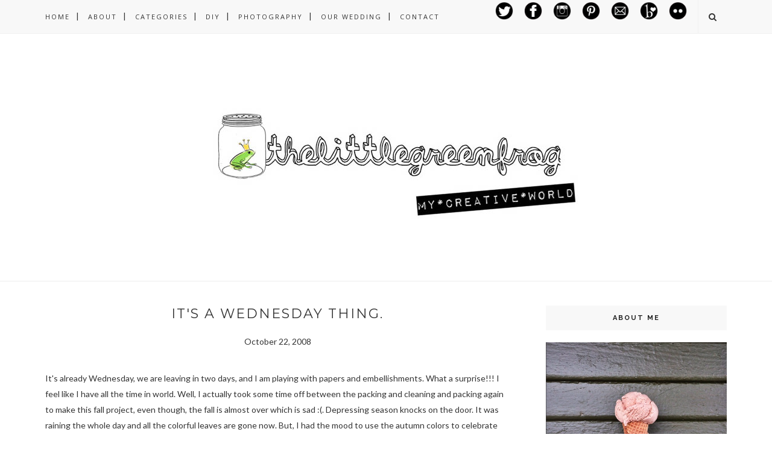

--- FILE ---
content_type: text/javascript; charset=UTF-8
request_url: http://www.thelittlegreenfrog.com/feeds/posts/default?max-results=8&orderby=published&alt=json-in-script&callback=showrecentposts2
body_size: 11514
content:
// API callback
showrecentposts2({"version":"1.0","encoding":"UTF-8","feed":{"xmlns":"http://www.w3.org/2005/Atom","xmlns$openSearch":"http://a9.com/-/spec/opensearchrss/1.0/","xmlns$blogger":"http://schemas.google.com/blogger/2008","xmlns$georss":"http://www.georss.org/georss","xmlns$gd":"http://schemas.google.com/g/2005","xmlns$thr":"http://purl.org/syndication/thread/1.0","id":{"$t":"tag:blogger.com,1999:blog-4154446101658679168"},"updated":{"$t":"2025-11-03T02:36:22.626-06:00"},"category":[{"term":"Card"},{"term":"Photography"},{"term":"fashion"},{"term":"Christmas"},{"term":"Recycle"},{"term":"wedding"},{"term":"Jewelry"},{"term":"inspiration"},{"term":"decoration"},{"term":"Food"},{"term":"Paper-Source"},{"term":"Valentine"},{"term":"wrap design"},{"term":"Flower"},{"term":"DIY"},{"term":"package design"},{"term":"Fashion\u0026Style"},{"term":"how to wrap a present"},{"term":"home decor"},{"term":"paper design"},{"term":"Home"},{"term":"wrapping"},{"term":"Holiday"},{"term":"packaging"},{"term":"Tutorial"},{"term":"travel diary"},{"term":"Interior"},{"term":"events"},{"term":"style"},{"term":"Baby"},{"term":"Craft video"},{"term":"Video"},{"term":"Invitation"},{"term":"Mother's day"},{"term":"must-have"},{"term":"polyvore"},{"term":"paper"},{"term":"Craft room"},{"term":"Halloween"},{"term":"Tags"},{"term":"shoeclip"},{"term":"BlogCandy"},{"term":"Fabric"},{"term":"Instagram"},{"term":"freebies"},{"term":"good reads"},{"term":"magazine"},{"term":"stationary"},{"term":"SAShE"},{"term":"container store"},{"term":"giftwrap"},{"term":"my style"},{"term":"Thank you"},{"term":"Moo"},{"term":"Vintage"},{"term":"art"},{"term":"travel"},{"term":"Giveaway"},{"term":"organize"},{"term":"shoes"},{"term":"Challenge"},{"term":"Easter"},{"term":"Wreath"},{"term":"furniture"},{"term":"interior design"},{"term":"my closet"},{"term":"poladroid"},{"term":"ribbon"},{"term":"Birthday"},{"term":"Book"},{"term":"anthropologie"},{"term":"party"},{"term":"sewing"},{"term":"storage"},{"term":"Drying\/Pressing"},{"term":"Felt"},{"term":"J.Crew"},{"term":"Martha Stewart"},{"term":"antiques"},{"term":"bag"},{"term":"flea market"},{"term":"flower design"},{"term":"get your craft on Tuesday"},{"term":"lifestyle"},{"term":"necklace"},{"term":"skinny jeans"},{"term":"Slovakia"},{"term":"decor"},{"term":"foodporn"},{"term":"fossil"},{"term":"heart"},{"term":"lamp"},{"term":"montreal"},{"term":"seashell"},{"term":"sequin"},{"term":"shopping"},{"term":"Award"},{"term":"H\u0026M"},{"term":"Layout"},{"term":"Stuart Weitzman"},{"term":"coat"},{"term":"coffee table"},{"term":"cross body bag"},{"term":"doily"},{"term":"graphic design"},{"term":"vintage brooch"},{"term":"washi tape"},{"term":"4th of July"},{"term":"Butterfly"},{"term":"Croatia"},{"term":"DIY Furniture"},{"term":"Geox"},{"term":"Japan"},{"term":"Michael Kors"},{"term":"Nashville"},{"term":"Raleigh"},{"term":"St. Nicholas"},{"term":"Tilda"},{"term":"Whole Foods"},{"term":"antique pins"},{"term":"baby photography"},{"term":"ballet flats"},{"term":"beauty"},{"term":"brooch bouquet"},{"term":"buttons"},{"term":"calligraphy"},{"term":"chair"},{"term":"clutch"},{"term":"cocktail dress"},{"term":"competition"},{"term":"diaper cake"},{"term":"ducktape"},{"term":"fatboy"},{"term":"fathers day"},{"term":"floral design"},{"term":"frankie"},{"term":"frog"},{"term":"handbag"},{"term":"handmade"},{"term":"hat"},{"term":"ikea"},{"term":"leather gloves"},{"term":"macaroons"},{"term":"neon"},{"term":"pallet"},{"term":"papercutting"},{"term":"pins"},{"term":"printing"},{"term":"sequin tank"},{"term":"tank top"},{"term":"target"},{"term":"toms"},{"term":"tulip"},{"term":"vase"},{"term":"words of wisdom"},{"term":"Alberta Ferretti"},{"term":"Amsterdam"},{"term":"AndersRuffCustomDesign"},{"term":"Art Kastiel"},{"term":"Awake"},{"term":"BULB"},{"term":"Berlin"},{"term":"Bojnice"},{"term":"BrooksBrothers"},{"term":"Burlington"},{"term":"CB2"},{"term":"CalvinKlein"},{"term":"Cole Haan"},{"term":"DKNY"},{"term":"Etsy"},{"term":"Farmers market"},{"term":"Flax"},{"term":"Glacier National Park"},{"term":"Gray's"},{"term":"Home Depot"},{"term":"J Brand"},{"term":"Jean-Talon Market"},{"term":"Kerastase"},{"term":"Key West"},{"term":"Knitting"},{"term":"Las Vegas"},{"term":"Leaf-festival"},{"term":"Logo"},{"term":"London"},{"term":"MacAndCheese"},{"term":"Madewell"},{"term":"Marc by Marc Jacobs"},{"term":"Miami"},{"term":"Miromar Lakes Beach Club"},{"term":"Miss Selfridge"},{"term":"Monocle"},{"term":"Montana"},{"term":"Muji"},{"term":"Noodles and Company"},{"term":"Norway"},{"term":"Paperworld"},{"term":"Peter Som"},{"term":"Pictures"},{"term":"Printic"},{"term":"Ray-Ban"},{"term":"Sara Jessica Parker"},{"term":"Slovak-wedding-traditions"},{"term":"Snapseed"},{"term":"Stila"},{"term":"Studio"},{"term":"Swarovski"},{"term":"Urban Outfitters"},{"term":"Vermont"},{"term":"Wendy Mink"},{"term":"Wiesbaden"},{"term":"Zara"},{"term":"Zero + Maria Cornejo"},{"term":"Zimmermann"},{"term":"alexander wang"},{"term":"andy warhol"},{"term":"animal print"},{"term":"apps"},{"term":"architectural digest"},{"term":"beanbag"},{"term":"bird"},{"term":"blog"},{"term":"bookend"},{"term":"boots"},{"term":"botanical"},{"term":"bottle"},{"term":"boyfriend jeans"},{"term":"bracelet"},{"term":"branding"},{"term":"candy"},{"term":"cardigan"},{"term":"castle"},{"term":"chocolate"},{"term":"cirque del soleil"},{"term":"coconut oil stick"},{"term":"collectibles"},{"term":"collection"},{"term":"colors"},{"term":"cosmetics"},{"term":"cricut"},{"term":"cupcake"},{"term":"death by chocolate"},{"term":"deviled eggs"},{"term":"dress"},{"term":"earrings"},{"term":"flats"},{"term":"francoise-nielly"},{"term":"french"},{"term":"g-star"},{"term":"gladiator sandals"},{"term":"gold"},{"term":"hair"},{"term":"hand drawn map"},{"term":"hansel from basel"},{"term":"happy birthday"},{"term":"horizontal stripes"},{"term":"hot chocolate"},{"term":"house beautiful"},{"term":"illustration"},{"term":"jacket"},{"term":"jar"},{"term":"jeans"},{"term":"jenni sparks"},{"term":"journal"},{"term":"kANDcompany"},{"term":"kelly moore"},{"term":"laduree"},{"term":"lakesuperior"},{"term":"leather couch"},{"term":"leather jacket"},{"term":"letter M"},{"term":"map"},{"term":"marimekko"},{"term":"mirror"},{"term":"moneal"},{"term":"my Studio"},{"term":"new york"},{"term":"notebook"},{"term":"odcepcenie"},{"term":"paint"},{"term":"pallet table"},{"term":"peep toe shoes"},{"term":"photoshop"},{"term":"pomposo"},{"term":"poster"},{"term":"project picture"},{"term":"purse"},{"term":"rebecca minkoff"},{"term":"red cardinal"},{"term":"restaurant"},{"term":"restoration hardware"},{"term":"review"},{"term":"run or dye"},{"term":"sandals"},{"term":"scarve"},{"term":"shirt dress"},{"term":"shoemint"},{"term":"simple words"},{"term":"social media icon"},{"term":"socks"},{"term":"stamp"},{"term":"sunglasses"},{"term":"sweater"},{"term":"swim suit"},{"term":"table"},{"term":"tights"},{"term":"top"},{"term":"traditions"},{"term":"tulip-rustika"},{"term":"typo"},{"term":"vegas"},{"term":"vest"},{"term":"vogue"},{"term":"wedding invitation"},{"term":"wrist wallet"}],"title":{"type":"text","$t":"{the} little green frog"},"subtitle":{"type":"html","$t":""},"link":[{"rel":"http://schemas.google.com/g/2005#feed","type":"application/atom+xml","href":"http:\/\/www.thelittlegreenfrog.com\/feeds\/posts\/default"},{"rel":"self","type":"application/atom+xml","href":"http:\/\/www.blogger.com\/feeds\/4154446101658679168\/posts\/default?alt=json-in-script\u0026max-results=8\u0026orderby=published"},{"rel":"alternate","type":"text/html","href":"http:\/\/www.thelittlegreenfrog.com\/"},{"rel":"hub","href":"http://pubsubhubbub.appspot.com/"},{"rel":"next","type":"application/atom+xml","href":"http:\/\/www.blogger.com\/feeds\/4154446101658679168\/posts\/default?alt=json-in-script\u0026start-index=9\u0026max-results=8\u0026orderby=published"}],"author":[{"name":{"$t":"Anonymous"},"uri":{"$t":"http:\/\/www.blogger.com\/profile\/18298038779176703179"},"email":{"$t":"noreply@blogger.com"},"gd$image":{"rel":"http://schemas.google.com/g/2005#thumbnail","width":"16","height":"16","src":"https:\/\/img1.blogblog.com\/img\/b16-rounded.gif"}}],"generator":{"version":"7.00","uri":"http://www.blogger.com","$t":"Blogger"},"openSearch$totalResults":{"$t":"845"},"openSearch$startIndex":{"$t":"1"},"openSearch$itemsPerPage":{"$t":"8"},"entry":[{"id":{"$t":"tag:blogger.com,1999:blog-4154446101658679168.post-8774047687493741343"},"published":{"$t":"2018-03-19T20:21:00.002-05:00"},"updated":{"$t":"2018-03-19T20:23:43.234-05:00"},"category":[{"scheme":"http://www.blogger.com/atom/ns#","term":"Food"},{"scheme":"http://www.blogger.com/atom/ns#","term":"lifestyle"}],"title":{"type":"text","$t":"hot cocoa."},"content":{"type":"html","$t":"\u003Cdiv dir=\"ltr\" style=\"text-align: left;\" trbidi=\"on\"\u003E\nIt feel's like this winter will never end. At least I have a good excuse to make some delicious hot cocoa with a little spicy kick. The list of the ingredients is included in the pictures. Heat up some milk, stir in the hot cocoa mix, chop some dark chocolate to upgrade the taste, and let it melt all nicely. Add a little bit of cayenne pepper for the heat and chopped almonds or chocolate covered coffee nibs or both for little crunch. Done! | \u003Cspan style=\"color: #999999;\"\u003EMám posit, že táto zima nás akosi nechce opustit'. \u0026nbsp;Aspoň mám dobrý dôvod na šálku horúcej čokolády. A ako si pripraviť chutnú horúcu čokoládu s troškou ostrosti? Veľmi jednoducho. Zoznam prísad je priložený na obrázkoch. Zohrejte mlieko, primiešajte čokoládový\u0026nbsp;\u003C\/span\u003E\u003Cspan style=\"color: #999999;\"\u003Emix\u003C\/span\u003E\u003Cspan style=\"color: #999999;\"\u003E, nastrúhanú tmavú čokoládu a všetko nechajte pekne roztopiť. Už len treba pridať trochu kajenského korenia a nastrúhané mandle alebo kávové zrná v čokoláde alebo oboje aby to malo trošku chrumkavosti. Hotovo!\u003C\/span\u003E\u003Cbr \/\u003E\n\u003Cdiv class=\"separator\" style=\"clear: both; text-align: center;\"\u003E\n\u003Ca href=\"https:\/\/blogger.googleusercontent.com\/img\/b\/R29vZ2xl\/AVvXsEhdHSD-mpOvSM4tre07iIJtGpTNvhC9fT3xAZIOr44YiEiF8qmNctGOVUjC0u13TkoV_a35eX1pZxILjKQeOXEKowNsmaQ_6PXcM33uZzH4Fcot-0N2RkraDcO2_cz1cW_twTLlt_ArkJW6\/s1600\/IMG_6009.jpg\" imageanchor=\"1\" style=\"margin-left: 1em; margin-right: 1em;\"\u003E\u003Cimg border=\"0\" src=\"https:\/\/blogger.googleusercontent.com\/img\/b\/R29vZ2xl\/AVvXsEhdHSD-mpOvSM4tre07iIJtGpTNvhC9fT3xAZIOr44YiEiF8qmNctGOVUjC0u13TkoV_a35eX1pZxILjKQeOXEKowNsmaQ_6PXcM33uZzH4Fcot-0N2RkraDcO2_cz1cW_twTLlt_ArkJW6\/s1600\/IMG_6009.jpg\" \/\u003E\u003C\/a\u003E\u003C\/div\u003E\n\u003Cbr \/\u003E\n\u003Cdiv class=\"separator\" style=\"clear: both; text-align: center;\"\u003E\n\u003Ca href=\"https:\/\/blogger.googleusercontent.com\/img\/b\/R29vZ2xl\/AVvXsEgU7HfsDg3eqUXB6SHgtnbzDMnrdeIqKK8jVhyphenhyphen1_V7skH21EV-AvefyGTo-UdKkVinKAbq_rw1BG7VxM_bbl6DoiWnaacvD-t3w72ic42uxsrVxjTih32ny2Ik9oQnI6tFzZacx89sC-N2Y\/s1600\/IMG_6020.jpg\" imageanchor=\"1\" style=\"margin-left: 1em; margin-right: 1em;\"\u003E\u003Cimg border=\"0\" src=\"https:\/\/blogger.googleusercontent.com\/img\/b\/R29vZ2xl\/AVvXsEgU7HfsDg3eqUXB6SHgtnbzDMnrdeIqKK8jVhyphenhyphen1_V7skH21EV-AvefyGTo-UdKkVinKAbq_rw1BG7VxM_bbl6DoiWnaacvD-t3w72ic42uxsrVxjTih32ny2Ik9oQnI6tFzZacx89sC-N2Y\/s1600\/IMG_6020.jpg\" \/\u003E\u003C\/a\u003E\u003C\/div\u003E\n\u003Cdiv class=\"separator\" style=\"clear: both; text-align: center;\"\u003E\n\u003Ca href=\"https:\/\/blogger.googleusercontent.com\/img\/b\/R29vZ2xl\/AVvXsEikuLFU3rbovfkNtnc9XDBOOt9-BWtFgfGFibnyBkC5JUY1Ir_KzX8CL_mQLPEWCgOPKlqPtjJAGExHkmYwyDqHldU9UQbOuyrjjdfSG2WTNXGK0dzYhIYFJh5uzOP4uQrBpoDyclCm-buB\/s1600\/IMG_6025.jpg\" imageanchor=\"1\" style=\"margin-left: 1em; margin-right: 1em;\"\u003E\u003Cimg border=\"0\" src=\"https:\/\/blogger.googleusercontent.com\/img\/b\/R29vZ2xl\/AVvXsEikuLFU3rbovfkNtnc9XDBOOt9-BWtFgfGFibnyBkC5JUY1Ir_KzX8CL_mQLPEWCgOPKlqPtjJAGExHkmYwyDqHldU9UQbOuyrjjdfSG2WTNXGK0dzYhIYFJh5uzOP4uQrBpoDyclCm-buB\/s1600\/IMG_6025.jpg\" \/\u003E\u003C\/a\u003E\u003C\/div\u003E\n\u003Cbr \/\u003E\n\u003Cdiv class=\"separator\" style=\"clear: both; text-align: center;\"\u003E\n\u003C\/div\u003E\n\u003Cbr \/\u003E\n\u003Cspan style=\"background-color: #bd081c; background-position: 3px 50%; background-repeat: no-repeat no-repeat; background-size: 14px 14px; border-bottom-left-radius: 2px; border-bottom-right-radius: 2px; border-top-left-radius: 2px; border-top-right-radius: 2px; border: none; color: white; cursor: pointer; display: none; font-family: \u0026quot;helvetica neue\u0026quot; , \u0026quot;helvetica\u0026quot; , sans-serif; font-size: 11px; font-stretch: normal; font-style: normal; font-weight: bold; left: 42px; line-height: 20px; opacity: 1; padding: 0px 4px 0px 0px; position: absolute; text-align: center; text-indent: 20px; top: 180px; width: auto; z-index: 8675309;\"\u003ESave\u003C\/span\u003E\u003Cspan style=\"background-color: #bd081c; background-position: 3px 50%; background-repeat: no-repeat no-repeat; background-size: 14px 14px; border-bottom-left-radius: 2px; border-bottom-right-radius: 2px; border-top-left-radius: 2px; border-top-right-radius: 2px; border: none; color: white; cursor: pointer; display: none; font-family: \u0026quot;helvetica neue\u0026quot; , \u0026quot;helvetica\u0026quot; , sans-serif; font-size: 11px; font-stretch: normal; font-style: normal; font-weight: bold; left: 42px; line-height: 20px; opacity: 1; padding: 0px 4px 0px 0px; position: absolute; text-align: center; text-indent: 20px; top: 180px; width: auto; z-index: 8675309;\"\u003ESave\u003C\/span\u003E\u003C\/div\u003E\n"},"link":[{"rel":"replies","type":"application/atom+xml","href":"http:\/\/www.thelittlegreenfrog.com\/feeds\/8774047687493741343\/comments\/default","title":"Post Comments"},{"rel":"replies","type":"text/html","href":"http:\/\/www.blogger.com\/comment\/fullpage\/post\/4154446101658679168\/8774047687493741343?isPopup=true","title":"0 Comments"},{"rel":"edit","type":"application/atom+xml","href":"http:\/\/www.blogger.com\/feeds\/4154446101658679168\/posts\/default\/8774047687493741343"},{"rel":"self","type":"application/atom+xml","href":"http:\/\/www.blogger.com\/feeds\/4154446101658679168\/posts\/default\/8774047687493741343"},{"rel":"alternate","type":"text/html","href":"http:\/\/www.thelittlegreenfrog.com\/2018\/03\/hot-cocoa.html","title":"hot cocoa."}],"author":[{"name":{"$t":"Anonymous"},"uri":{"$t":"http:\/\/www.blogger.com\/profile\/18298038779176703179"},"email":{"$t":"noreply@blogger.com"},"gd$image":{"rel":"http://schemas.google.com/g/2005#thumbnail","width":"16","height":"16","src":"https:\/\/img1.blogblog.com\/img\/b16-rounded.gif"}}],"media$thumbnail":{"xmlns$media":"http://search.yahoo.com/mrss/","url":"https:\/\/blogger.googleusercontent.com\/img\/b\/R29vZ2xl\/AVvXsEhdHSD-mpOvSM4tre07iIJtGpTNvhC9fT3xAZIOr44YiEiF8qmNctGOVUjC0u13TkoV_a35eX1pZxILjKQeOXEKowNsmaQ_6PXcM33uZzH4Fcot-0N2RkraDcO2_cz1cW_twTLlt_ArkJW6\/s72-c\/IMG_6009.jpg","height":"72","width":"72"},"thr$total":{"$t":"0"}},{"id":{"$t":"tag:blogger.com,1999:blog-4154446101658679168.post-6348937345531025012"},"published":{"$t":"2017-07-03T15:16:00.002-05:00"},"updated":{"$t":"2017-07-03T15:16:52.834-05:00"},"category":[{"scheme":"http://www.blogger.com/atom/ns#","term":"4th of July"},{"scheme":"http://www.blogger.com/atom/ns#","term":"decor"},{"scheme":"http://www.blogger.com/atom/ns#","term":"Holiday"},{"scheme":"http://www.blogger.com/atom/ns#","term":"home decor"},{"scheme":"http://www.blogger.com/atom/ns#","term":"paper design"}],"title":{"type":"text","$t":"red, white, blue."},"content":{"type":"html","$t":"\u003Cdiv dir=\"ltr\" style=\"text-align: left;\" trbidi=\"on\"\u003E\nKicking of the 4th of July with a little DIY - a very simple paper star wreath. Bringing some red, white, and blue to our front door. It was even easier as our front door already has a 'little' bit of red. I hanged the wreath on a ribbon to add little bit of blue and done. Now the house decoration is done, we are ready to leave for some fun and festivities at the nearby lake. I really can't wait for the fireworks. Happy 4th of July! | \u003Cspan style=\"color: #999999;\"\u003ETu v Štátoch sa oslavuje Deň Nezávistlosti - 4th of July a oslavuje sa celý víkend. A tiež všetko hraje v troch hlavných farbách - v červenej, bielej a modrej. A tak som si pripravila malý tutoriál ako si spraviť jednoduchý veniec na dvere.\u0026nbsp;A kedže naše červené dvere poskytujú perfetné pozadie, už trebalo len trochu bielo-modrej.\u0026nbsp;\u003C\/span\u003E\u003Cbr \/\u003E\n\u003Ca href=\"https:\/\/blogger.googleusercontent.com\/img\/b\/R29vZ2xl\/AVvXsEiGlWGgOPKLfe01kUwBw0Ww1jC-RtQRrTxsH4cmkAbYDoRtDRqmIYmJfc4ZCRiCw5romf93xB0lWuayrMitsff-IDsy1_4-S4BLrunFw5KbQuYI4zKCtr_ee57buThM3hy8YOEgBhY-CRmY\/s1600\/star2.jpg\" imageanchor=\"1\" style=\"margin-left: 1em; margin-right: 1em; text-align: center;\"\u003E\u003Cimg border=\"0\" data-original-height=\"1163\" data-original-width=\"1600\" src=\"https:\/\/blogger.googleusercontent.com\/img\/b\/R29vZ2xl\/AVvXsEiGlWGgOPKLfe01kUwBw0Ww1jC-RtQRrTxsH4cmkAbYDoRtDRqmIYmJfc4ZCRiCw5romf93xB0lWuayrMitsff-IDsy1_4-S4BLrunFw5KbQuYI4zKCtr_ee57buThM3hy8YOEgBhY-CRmY\/s1600\/star2.jpg\" \/\u003E\u003C\/a\u003E\u003Cbr \/\u003E\n\u003Ca href=\"https:\/\/blogger.googleusercontent.com\/img\/b\/R29vZ2xl\/AVvXsEi12SbpxL0z9Th5btgpqqywQm0tv2sCDFEGZaEF80juJ3UARMmVFs6ipMx6HgfRH1NBEzQTm6-KdSRYNcljbrU2-pLSLXNUAYsAP-hMc-UnSdtDsjPnl6VY61Ngtg-ZYDdj-M_TaEfT3_Fa\/s1600\/IMG_2294.jpg\" imageanchor=\"1\" style=\"margin-left: 1em; margin-right: 1em; text-align: center;\"\u003E\u003Cimg border=\"0\" data-original-height=\"1133\" data-original-width=\"1600\" src=\"https:\/\/blogger.googleusercontent.com\/img\/b\/R29vZ2xl\/AVvXsEi12SbpxL0z9Th5btgpqqywQm0tv2sCDFEGZaEF80juJ3UARMmVFs6ipMx6HgfRH1NBEzQTm6-KdSRYNcljbrU2-pLSLXNUAYsAP-hMc-UnSdtDsjPnl6VY61Ngtg-ZYDdj-M_TaEfT3_Fa\/s1600\/IMG_2294.jpg\" \/\u003E\u003C\/a\u003E\u003Cbr \/\u003E\n\u003Ca href=\"https:\/\/blogger.googleusercontent.com\/img\/b\/R29vZ2xl\/AVvXsEhG5B3jpSx-796J8AL0agUgPtXke-FciQrSzu57iaymY7FgUAZyLhqs1HoSOXkFBghKHTwGo-SbtRKaDrH-PkOsIAypL4z25p6C5xEyqIsqZA6GLTqCbgaysj04yGIJC3Ad37Io5J9hBIMH\/s1600\/star.jpg\" imageanchor=\"1\" style=\"margin-left: 1em; margin-right: 1em; text-align: center;\"\u003E\u003Cimg border=\"0\" data-original-height=\"1163\" data-original-width=\"1600\" src=\"https:\/\/blogger.googleusercontent.com\/img\/b\/R29vZ2xl\/AVvXsEhG5B3jpSx-796J8AL0agUgPtXke-FciQrSzu57iaymY7FgUAZyLhqs1HoSOXkFBghKHTwGo-SbtRKaDrH-PkOsIAypL4z25p6C5xEyqIsqZA6GLTqCbgaysj04yGIJC3Ad37Io5J9hBIMH\/s1600\/star.jpg\" \/\u003E\u003C\/a\u003E\u003C\/div\u003E\n"},"link":[{"rel":"replies","type":"application/atom+xml","href":"http:\/\/www.thelittlegreenfrog.com\/feeds\/6348937345531025012\/comments\/default","title":"Post Comments"},{"rel":"replies","type":"text/html","href":"http:\/\/www.blogger.com\/comment\/fullpage\/post\/4154446101658679168\/6348937345531025012?isPopup=true","title":"0 Comments"},{"rel":"edit","type":"application/atom+xml","href":"http:\/\/www.blogger.com\/feeds\/4154446101658679168\/posts\/default\/6348937345531025012"},{"rel":"self","type":"application/atom+xml","href":"http:\/\/www.blogger.com\/feeds\/4154446101658679168\/posts\/default\/6348937345531025012"},{"rel":"alternate","type":"text/html","href":"http:\/\/www.thelittlegreenfrog.com\/2017\/07\/red-white-blue.html","title":"red, white, blue."}],"author":[{"name":{"$t":"Anonymous"},"uri":{"$t":"http:\/\/www.blogger.com\/profile\/18298038779176703179"},"email":{"$t":"noreply@blogger.com"},"gd$image":{"rel":"http://schemas.google.com/g/2005#thumbnail","width":"16","height":"16","src":"https:\/\/img1.blogblog.com\/img\/b16-rounded.gif"}}],"media$thumbnail":{"xmlns$media":"http://search.yahoo.com/mrss/","url":"https:\/\/blogger.googleusercontent.com\/img\/b\/R29vZ2xl\/AVvXsEiGlWGgOPKLfe01kUwBw0Ww1jC-RtQRrTxsH4cmkAbYDoRtDRqmIYmJfc4ZCRiCw5romf93xB0lWuayrMitsff-IDsy1_4-S4BLrunFw5KbQuYI4zKCtr_ee57buThM3hy8YOEgBhY-CRmY\/s72-c\/star2.jpg","height":"72","width":"72"},"thr$total":{"$t":"0"}},{"id":{"$t":"tag:blogger.com,1999:blog-4154446101658679168.post-2787298320754902550"},"published":{"$t":"2017-05-18T10:20:00.000-05:00"},"updated":{"$t":"2017-05-18T10:20:16.617-05:00"},"category":[{"scheme":"http://www.blogger.com/atom/ns#","term":"Baby"},{"scheme":"http://www.blogger.com/atom/ns#","term":"baby photography"},{"scheme":"http://www.blogger.com/atom/ns#","term":"Photography"}],"title":{"type":"text","$t":"sisters."},"content":{"type":"html","$t":"\u003Cdiv dir=\"ltr\" style=\"text-align: left;\" trbidi=\"on\"\u003E\n\u003Cdiv style=\"text-align: justify;\"\u003E\nThree sisters is triple the fun. Meet Sophia, Emily and Elizabeth. The mischief can start! | \u003Cspan style=\"color: #999999;\"\u003ETri sestry znamená trojnásobná zábava. Zoznámte sa so Sophiou, Emily a Elizabeth. Huncúctva možu začať!\u003C\/span\u003E\u003C\/div\u003E\n\u003Cdiv class=\"separator\" style=\"clear: both; text-align: center;\"\u003E\n\u003Ca href=\"https:\/\/blogger.googleusercontent.com\/img\/b\/R29vZ2xl\/AVvXsEgJsDu2pAt2n3h9xMPem0Xr0sLWfIJ8OkWi5ynSJrNKZph95QGb94YysTrvTvBmt9LcEuryBFnocCJKlK79-UVwyQkvWcIYQbrimNzwhkF4UspGHPreKP6cj2qIWyzJj_PKLH7iwbFna2xa\/s1600\/IMG_1643.jpg\" imageanchor=\"1\" style=\"margin-left: 1em; margin-right: 1em;\"\u003E\u003Cimg border=\"0\" src=\"https:\/\/blogger.googleusercontent.com\/img\/b\/R29vZ2xl\/AVvXsEgJsDu2pAt2n3h9xMPem0Xr0sLWfIJ8OkWi5ynSJrNKZph95QGb94YysTrvTvBmt9LcEuryBFnocCJKlK79-UVwyQkvWcIYQbrimNzwhkF4UspGHPreKP6cj2qIWyzJj_PKLH7iwbFna2xa\/s1600\/IMG_1643.jpg\" \/\u003E\u003C\/a\u003E\u003C\/div\u003E\n\u003Cdiv class=\"separator\" style=\"clear: both; text-align: center;\"\u003E\n\u003Ca href=\"https:\/\/blogger.googleusercontent.com\/img\/b\/R29vZ2xl\/AVvXsEhqRK7oxOv9Yp78VVLuNnnQUEU0TTXwVB0H3ZPG4-LafgbiaD70SOFa4FvKzUISh8S40Bj4A2jECYuv3UZWHf2axyTwXkgIjbxFbD50CX6mhOYDbrokOWF5Zw1dGRUGS2RRjq6MOdbr3sG-\/s1600\/IMG_1566.jpg\" imageanchor=\"1\" style=\"margin-left: 1em; margin-right: 1em;\"\u003E\u003Cimg border=\"0\" src=\"https:\/\/blogger.googleusercontent.com\/img\/b\/R29vZ2xl\/AVvXsEhqRK7oxOv9Yp78VVLuNnnQUEU0TTXwVB0H3ZPG4-LafgbiaD70SOFa4FvKzUISh8S40Bj4A2jECYuv3UZWHf2axyTwXkgIjbxFbD50CX6mhOYDbrokOWF5Zw1dGRUGS2RRjq6MOdbr3sG-\/s1600\/IMG_1566.jpg\" \/\u003E\u003C\/a\u003E\u003C\/div\u003E\n\u003Cdiv class=\"separator\" style=\"clear: both; text-align: center;\"\u003E\n\u003Ca href=\"https:\/\/blogger.googleusercontent.com\/img\/b\/R29vZ2xl\/AVvXsEjt9Ys4AckSbOjQcPXcvNKT4eYjTFamXkkyQ5aZpq11ZxliYAxJ-jAuu_1nxhsknu1PP3moTBlxtgIzrNbf-E5E5UsvMRHhsoQkZ4Yrr5sJCF0DrGfc502vIe5pFDwdJHxkvuOPtETppqE8\/s1600\/IMG_1605.jpg\" imageanchor=\"1\" style=\"margin-left: 1em; margin-right: 1em;\"\u003E\u003Cimg border=\"0\" src=\"https:\/\/blogger.googleusercontent.com\/img\/b\/R29vZ2xl\/AVvXsEjt9Ys4AckSbOjQcPXcvNKT4eYjTFamXkkyQ5aZpq11ZxliYAxJ-jAuu_1nxhsknu1PP3moTBlxtgIzrNbf-E5E5UsvMRHhsoQkZ4Yrr5sJCF0DrGfc502vIe5pFDwdJHxkvuOPtETppqE8\/s1600\/IMG_1605.jpg\" \/\u003E\u003C\/a\u003E\u003C\/div\u003E\n\u003Cdiv class=\"separator\" style=\"clear: both; text-align: center;\"\u003E\n\u003Ca href=\"https:\/\/blogger.googleusercontent.com\/img\/b\/R29vZ2xl\/AVvXsEhnjnoBR2tIoV8UgAV31G7K_AH301WJ3UsjGYgf2tn-yPxXm3QBTL1gP_jnP84S-wH_mXRmgfSju97-halgi0puCznnz2CqIDrWQsGGjVkhv6P1rkwGyyt7gQ4cIEJAZiTuJyyIUw3mh4qZ\/s1600\/IMG_1551.jpg\" imageanchor=\"1\" style=\"margin-left: 1em; margin-right: 1em;\"\u003E\u003Cimg border=\"0\" src=\"https:\/\/blogger.googleusercontent.com\/img\/b\/R29vZ2xl\/AVvXsEhnjnoBR2tIoV8UgAV31G7K_AH301WJ3UsjGYgf2tn-yPxXm3QBTL1gP_jnP84S-wH_mXRmgfSju97-halgi0puCznnz2CqIDrWQsGGjVkhv6P1rkwGyyt7gQ4cIEJAZiTuJyyIUw3mh4qZ\/s1600\/IMG_1551.jpg\" \/\u003E\u003C\/a\u003E\u003C\/div\u003E\n\u003Cdiv class=\"separator\" style=\"clear: both; text-align: center;\"\u003E\n\u003Ca href=\"https:\/\/blogger.googleusercontent.com\/img\/b\/R29vZ2xl\/AVvXsEidRHOO8O-zBZXJkxpF7Vd3wY3TOq9kzqTkuYnDdkBNxyJER5YQGHDDfr6d93Niw-cARCj3Jqo2iCxxmbLYc2KCgMQ_90xas9YoQF8LE-kXd1ZSyNPbJc9qKGYjao1J8m2Smw9uDZl0uHQ0\/s1600\/IMG_1642.jpg\" imageanchor=\"1\" style=\"margin-left: 1em; margin-right: 1em;\"\u003E\u003Cimg border=\"0\" src=\"https:\/\/blogger.googleusercontent.com\/img\/b\/R29vZ2xl\/AVvXsEidRHOO8O-zBZXJkxpF7Vd3wY3TOq9kzqTkuYnDdkBNxyJER5YQGHDDfr6d93Niw-cARCj3Jqo2iCxxmbLYc2KCgMQ_90xas9YoQF8LE-kXd1ZSyNPbJc9qKGYjao1J8m2Smw9uDZl0uHQ0\/s1600\/IMG_1642.jpg\" \/\u003E\u003C\/a\u003E\u003C\/div\u003E\n\u003Cdiv class=\"separator\" style=\"clear: both; text-align: center;\"\u003E\n\u003Ca href=\"https:\/\/blogger.googleusercontent.com\/img\/b\/R29vZ2xl\/AVvXsEiu86EuVkKQlGe2BuOskMxxyN66Y2DtMzyrTQWXA24WEOAq6GhZQT_K1tHdv2IOdQ5bIfCcXeFu4Ta_Vr0LeatC8ImFZwJ4c7sXKF8zEzAnxSo_nhJAlBJsP59edTg4sEGOFTlVeZilDsQB\/s1600\/IMG_1548.jpg\" imageanchor=\"1\" style=\"margin-left: 1em; margin-right: 1em;\"\u003E\u003Cimg border=\"0\" src=\"https:\/\/blogger.googleusercontent.com\/img\/b\/R29vZ2xl\/AVvXsEiu86EuVkKQlGe2BuOskMxxyN66Y2DtMzyrTQWXA24WEOAq6GhZQT_K1tHdv2IOdQ5bIfCcXeFu4Ta_Vr0LeatC8ImFZwJ4c7sXKF8zEzAnxSo_nhJAlBJsP59edTg4sEGOFTlVeZilDsQB\/s1600\/IMG_1548.jpg\" \/\u003E\u003C\/a\u003E\u003C\/div\u003E\n\u003C\/div\u003E\n"},"link":[{"rel":"replies","type":"application/atom+xml","href":"http:\/\/www.thelittlegreenfrog.com\/feeds\/2787298320754902550\/comments\/default","title":"Post Comments"},{"rel":"replies","type":"text/html","href":"http:\/\/www.blogger.com\/comment\/fullpage\/post\/4154446101658679168\/2787298320754902550?isPopup=true","title":"0 Comments"},{"rel":"edit","type":"application/atom+xml","href":"http:\/\/www.blogger.com\/feeds\/4154446101658679168\/posts\/default\/2787298320754902550"},{"rel":"self","type":"application/atom+xml","href":"http:\/\/www.blogger.com\/feeds\/4154446101658679168\/posts\/default\/2787298320754902550"},{"rel":"alternate","type":"text/html","href":"http:\/\/www.thelittlegreenfrog.com\/2017\/05\/sisters.html","title":"sisters."}],"author":[{"name":{"$t":"Anonymous"},"uri":{"$t":"http:\/\/www.blogger.com\/profile\/18298038779176703179"},"email":{"$t":"noreply@blogger.com"},"gd$image":{"rel":"http://schemas.google.com/g/2005#thumbnail","width":"16","height":"16","src":"https:\/\/img1.blogblog.com\/img\/b16-rounded.gif"}}],"media$thumbnail":{"xmlns$media":"http://search.yahoo.com/mrss/","url":"https:\/\/blogger.googleusercontent.com\/img\/b\/R29vZ2xl\/AVvXsEgJsDu2pAt2n3h9xMPem0Xr0sLWfIJ8OkWi5ynSJrNKZph95QGb94YysTrvTvBmt9LcEuryBFnocCJKlK79-UVwyQkvWcIYQbrimNzwhkF4UspGHPreKP6cj2qIWyzJj_PKLH7iwbFna2xa\/s72-c\/IMG_1643.jpg","height":"72","width":"72"},"thr$total":{"$t":"0"}},{"id":{"$t":"tag:blogger.com,1999:blog-4154446101658679168.post-929735318376346860"},"published":{"$t":"2017-05-17T09:53:00.002-05:00"},"updated":{"$t":"2017-05-17T09:59:07.090-05:00"},"category":[{"scheme":"http://www.blogger.com/atom/ns#","term":"Baby"},{"scheme":"http://www.blogger.com/atom/ns#","term":"diaper cake"},{"scheme":"http://www.blogger.com/atom/ns#","term":"lifestyle"}],"title":{"type":"text","$t":"celebrate."},"content":{"type":"html","$t":"\u003Cdiv dir=\"ltr\" style=\"text-align: left;\" trbidi=\"on\"\u003E\n\u003Cdiv style=\"text-align: justify;\"\u003E\nI had to made one of these again. Even though the diaper cake is little bit pain in the butt to make it, is fun after all to put it all together. And, the feeling is even better when I see the smile on the parents faces receiving the cake with a little surprise inside (I always hide a bottle of wine in the middle) that probably will make them even more happy later on. To another fun project and to the baby Bryce! Salut! \u003Cspan style=\"color: #999999;\"\u003EZnovu som musela výrabať jeden s týchto skvostov. I ked' výroba plienkovej torty je vždy trošku náročná, nakoniec to vždy dopadne celkom dobre a vytešujem sa z výsledku. A ten pocit sa ešte znásobí ked' vidím úsmevy rodičov a určite tá radosť je oveľa väčšia ked' ten 'koláč' postupne rozbalia (do stredu vždy dávam fľašu vína). Takže, tu je na další zábavný projekt a na bábätko Bryce! Na zdravie!\u003C\/span\u003E\u003C\/div\u003E\n\u003Cdiv class=\"separator\" style=\"clear: both; text-align: center;\"\u003E\n\u003Ca href=\"https:\/\/blogger.googleusercontent.com\/img\/b\/R29vZ2xl\/AVvXsEj2E_98wO8kEZ9Aevf5dHizTgrtGA7aEyiuW4TI40L-L_8tkeoCo9fy2AJrHnV7k7ygzje22zmErcql4QrreMT37ymdPYakBejsaiVl2iU488KoJNaoaRPrWtD1pOMuifDbEsVabv9pqPea\/s1600\/IMG_0715.jpg\" imageanchor=\"1\" style=\"margin-left: 1em; margin-right: 1em;\"\u003E\u003Cimg border=\"0\" src=\"https:\/\/blogger.googleusercontent.com\/img\/b\/R29vZ2xl\/AVvXsEj2E_98wO8kEZ9Aevf5dHizTgrtGA7aEyiuW4TI40L-L_8tkeoCo9fy2AJrHnV7k7ygzje22zmErcql4QrreMT37ymdPYakBejsaiVl2iU488KoJNaoaRPrWtD1pOMuifDbEsVabv9pqPea\/s1600\/IMG_0715.jpg\" \/\u003E\u003C\/a\u003E\u003C\/div\u003E\n\u003Cdiv class=\"separator\" style=\"clear: both; text-align: center;\"\u003E\n\u003Ca href=\"https:\/\/blogger.googleusercontent.com\/img\/b\/R29vZ2xl\/AVvXsEi1gmCkMeeaIB_hW5VtoZIrqoRuH5taOXEs0wbu2k_qEPRWcYJ9An9ZWWAjPnaqAyDL2m_uAVK6HlYtbtBsnpEN_TEp8vFcWOtayl9i3EnOkjBNwd4X26HMjY_pL6VnH8h16cQ1MbGWSjRR\/s1600\/IMG_0711.jpg\" imageanchor=\"1\" style=\"margin-left: 1em; margin-right: 1em;\"\u003E\u003Cimg border=\"0\" src=\"https:\/\/blogger.googleusercontent.com\/img\/b\/R29vZ2xl\/AVvXsEi1gmCkMeeaIB_hW5VtoZIrqoRuH5taOXEs0wbu2k_qEPRWcYJ9An9ZWWAjPnaqAyDL2m_uAVK6HlYtbtBsnpEN_TEp8vFcWOtayl9i3EnOkjBNwd4X26HMjY_pL6VnH8h16cQ1MbGWSjRR\/s1600\/IMG_0711.jpg\" \/\u003E\u003C\/a\u003E\u003C\/div\u003E\n\u003C\/div\u003E\n"},"link":[{"rel":"replies","type":"application/atom+xml","href":"http:\/\/www.thelittlegreenfrog.com\/feeds\/929735318376346860\/comments\/default","title":"Post Comments"},{"rel":"replies","type":"text/html","href":"http:\/\/www.blogger.com\/comment\/fullpage\/post\/4154446101658679168\/929735318376346860?isPopup=true","title":"0 Comments"},{"rel":"edit","type":"application/atom+xml","href":"http:\/\/www.blogger.com\/feeds\/4154446101658679168\/posts\/default\/929735318376346860"},{"rel":"self","type":"application/atom+xml","href":"http:\/\/www.blogger.com\/feeds\/4154446101658679168\/posts\/default\/929735318376346860"},{"rel":"alternate","type":"text/html","href":"http:\/\/www.thelittlegreenfrog.com\/2017\/05\/baby-cake.html","title":"celebrate."}],"author":[{"name":{"$t":"Anonymous"},"uri":{"$t":"http:\/\/www.blogger.com\/profile\/18298038779176703179"},"email":{"$t":"noreply@blogger.com"},"gd$image":{"rel":"http://schemas.google.com/g/2005#thumbnail","width":"16","height":"16","src":"https:\/\/img1.blogblog.com\/img\/b16-rounded.gif"}}],"media$thumbnail":{"xmlns$media":"http://search.yahoo.com/mrss/","url":"https:\/\/blogger.googleusercontent.com\/img\/b\/R29vZ2xl\/AVvXsEj2E_98wO8kEZ9Aevf5dHizTgrtGA7aEyiuW4TI40L-L_8tkeoCo9fy2AJrHnV7k7ygzje22zmErcql4QrreMT37ymdPYakBejsaiVl2iU488KoJNaoaRPrWtD1pOMuifDbEsVabv9pqPea\/s72-c\/IMG_0715.jpg","height":"72","width":"72"},"thr$total":{"$t":"0"}},{"id":{"$t":"tag:blogger.com,1999:blog-4154446101658679168.post-4997181447706130826"},"published":{"$t":"2017-02-20T14:07:00.000-06:00"},"updated":{"$t":"2017-02-20T14:07:41.840-06:00"},"category":[{"scheme":"http://www.blogger.com/atom/ns#","term":"fashion"},{"scheme":"http://www.blogger.com/atom/ns#","term":"Fashion\u0026Style"},{"scheme":"http://www.blogger.com/atom/ns#","term":"my closet"},{"scheme":"http://www.blogger.com/atom/ns#","term":"my style"},{"scheme":"http://www.blogger.com/atom/ns#","term":"shoeclip"},{"scheme":"http://www.blogger.com/atom/ns#","term":"shoes"}],"title":{"type":"text","$t":"heart stories."},"content":{"type":"html","$t":"\u003Cdiv dir=\"ltr\" style=\"text-align: left;\" trbidi=\"on\"\u003E\nHeart clips in blue and purple. Working on my shoe clips business again. \u0026nbsp;And maybe a new packaging, not final product at this moment. This is work in progress people. I am open to suggestions | Srdiečkové klipsy v modrej a purpurovej. Začala som znovu pracovať na mojich klipsoch na topánky. A možno aj na novom balení, ale je to len návrh ktorý je v procese výroby, ľudkovia. Ale som otvorená hocijakým návrhom.\u003Cbr \/\u003E\n\u003Cdiv class=\"separator\" style=\"clear: both; text-align: center;\"\u003E\n\u003Ca href=\"https:\/\/blogger.googleusercontent.com\/img\/b\/R29vZ2xl\/AVvXsEhMYaHItivn4cHgucOJ0oj1j0_aFfttMDjYUJRrlhpc4CjpoLPAKbJOpo8oeu6r8s7vqappmphtoIhmH3DhOi9s0P6nH-SwXUje2iSOtQB579XHVhFzkJW38arYDSN6RsusjWifsfLWq5ZN\/s1600\/2.jpg\" imageanchor=\"1\" style=\"margin-left: 1em; margin-right: 1em;\"\u003E\u003Cimg border=\"0\" src=\"https:\/\/blogger.googleusercontent.com\/img\/b\/R29vZ2xl\/AVvXsEhMYaHItivn4cHgucOJ0oj1j0_aFfttMDjYUJRrlhpc4CjpoLPAKbJOpo8oeu6r8s7vqappmphtoIhmH3DhOi9s0P6nH-SwXUje2iSOtQB579XHVhFzkJW38arYDSN6RsusjWifsfLWq5ZN\/s1600\/2.jpg\" \/\u003E\u003C\/a\u003E\u003C\/div\u003E\n\u003Cdiv class=\"separator\" style=\"clear: both; text-align: center;\"\u003E\n\u003Ca href=\"https:\/\/blogger.googleusercontent.com\/img\/b\/R29vZ2xl\/AVvXsEitM_KgtJzGnTr0gksgmdO5dalrJT7xC0rrD_lfYEJshJT0JONVRUZOeM4Oe0evWWJT8Wb07utwZGBt83oLRv-C5ysHpndnSMbi6aPDSvEUmUq8NcurdtRyRZxFjvqrfllVNgVK-pTxhaha\/s1600\/IMG_0025.JPG\" imageanchor=\"1\" style=\"margin-left: 1em; margin-right: 1em;\"\u003E\u003Cimg border=\"0\" src=\"https:\/\/blogger.googleusercontent.com\/img\/b\/R29vZ2xl\/AVvXsEitM_KgtJzGnTr0gksgmdO5dalrJT7xC0rrD_lfYEJshJT0JONVRUZOeM4Oe0evWWJT8Wb07utwZGBt83oLRv-C5ysHpndnSMbi6aPDSvEUmUq8NcurdtRyRZxFjvqrfllVNgVK-pTxhaha\/s1600\/IMG_0025.JPG\" \/\u003E\u003C\/a\u003E\u003C\/div\u003E\n\u003Cdiv class=\"separator\" style=\"clear: both; text-align: center;\"\u003E\n\u003Ca href=\"https:\/\/blogger.googleusercontent.com\/img\/b\/R29vZ2xl\/AVvXsEiq4e_MrnitKnQffm__TYKsnPf8nGyz1fmMa0m6_5sZSQ1I7JOUjeDrETbgK0DdE5PyACCjeOqXsApAMCjGKUqEgsyyJK-RTY25IMT-87qNjIyaLxbfKLChNGpunnG7iXq8J1JS7PeyUNGC\/s1600\/IMG_0072.JPG\" imageanchor=\"1\" style=\"margin-left: 1em; margin-right: 1em;\"\u003E\u003Cimg border=\"0\" src=\"https:\/\/blogger.googleusercontent.com\/img\/b\/R29vZ2xl\/AVvXsEiq4e_MrnitKnQffm__TYKsnPf8nGyz1fmMa0m6_5sZSQ1I7JOUjeDrETbgK0DdE5PyACCjeOqXsApAMCjGKUqEgsyyJK-RTY25IMT-87qNjIyaLxbfKLChNGpunnG7iXq8J1JS7PeyUNGC\/s1600\/IMG_0072.JPG\" \/\u003E\u003C\/a\u003E\u003C\/div\u003E\n\u003Cbr \/\u003E\u003C\/div\u003E\n"},"link":[{"rel":"replies","type":"application/atom+xml","href":"http:\/\/www.thelittlegreenfrog.com\/feeds\/4997181447706130826\/comments\/default","title":"Post Comments"},{"rel":"replies","type":"text/html","href":"http:\/\/www.blogger.com\/comment\/fullpage\/post\/4154446101658679168\/4997181447706130826?isPopup=true","title":"0 Comments"},{"rel":"edit","type":"application/atom+xml","href":"http:\/\/www.blogger.com\/feeds\/4154446101658679168\/posts\/default\/4997181447706130826"},{"rel":"self","type":"application/atom+xml","href":"http:\/\/www.blogger.com\/feeds\/4154446101658679168\/posts\/default\/4997181447706130826"},{"rel":"alternate","type":"text/html","href":"http:\/\/www.thelittlegreenfrog.com\/2017\/02\/heart-stories.html","title":"heart stories."}],"author":[{"name":{"$t":"Anonymous"},"uri":{"$t":"http:\/\/www.blogger.com\/profile\/18298038779176703179"},"email":{"$t":"noreply@blogger.com"},"gd$image":{"rel":"http://schemas.google.com/g/2005#thumbnail","width":"16","height":"16","src":"https:\/\/img1.blogblog.com\/img\/b16-rounded.gif"}}],"media$thumbnail":{"xmlns$media":"http://search.yahoo.com/mrss/","url":"https:\/\/blogger.googleusercontent.com\/img\/b\/R29vZ2xl\/AVvXsEhMYaHItivn4cHgucOJ0oj1j0_aFfttMDjYUJRrlhpc4CjpoLPAKbJOpo8oeu6r8s7vqappmphtoIhmH3DhOi9s0P6nH-SwXUje2iSOtQB579XHVhFzkJW38arYDSN6RsusjWifsfLWq5ZN\/s72-c\/2.jpg","height":"72","width":"72"},"thr$total":{"$t":"0"}},{"id":{"$t":"tag:blogger.com,1999:blog-4154446101658679168.post-704402038549218602"},"published":{"$t":"2016-11-21T18:28:00.000-06:00"},"updated":{"$t":"2016-11-21T18:28:05.627-06:00"},"category":[{"scheme":"http://www.blogger.com/atom/ns#","term":"anthropologie"},{"scheme":"http://www.blogger.com/atom/ns#","term":"paper design"}],"title":{"type":"text","$t":"antropologie."},"content":{"type":"html","$t":"\u003Cdiv dir=\"ltr\" style=\"text-align: left;\" trbidi=\"on\"\u003E\nThe Antropologie store makes me always happy. Not only they have the spectacular fashion pieces from all over the world but their creative marketing is to the point. Recently, I'm fascinated with their paper packaging. I am weird, I know. | \u003Cspan style=\"color: #999999;\"\u003EAntropologie obchod mi vždy zdvihne náladu. Nielen že majú perfektné modné kúsky z rôznych kútov sveta ale ich kreatívny marketing je dokonalý až do poslednej bodky. Momentálne som fascinovaná ich elegantným balením. Som divná, ja viem.\u003C\/span\u003E\u003Cbr \/\u003E\n\u003Cdiv class=\"separator\" style=\"clear: both; text-align: center;\"\u003E\n\u003Ca href=\"https:\/\/blogger.googleusercontent.com\/img\/b\/R29vZ2xl\/AVvXsEjA9wBfSgJSTsoWQzCXrofQAZcuXlngWV-WYTid3kaB8UzAs7un_FPq4IRfu2sw2jqzuV_7pYnZplwLkHmV5-sjK66ffztAX7AJyog389ne-A24QAlobFQRsDEr7LubPm2nC3TqSpqWxQdm\/s1600\/antropologie.jpg\" imageanchor=\"1\" style=\"margin-left: 1em; margin-right: 1em;\"\u003E\u003Cimg border=\"0\" src=\"https:\/\/blogger.googleusercontent.com\/img\/b\/R29vZ2xl\/AVvXsEjA9wBfSgJSTsoWQzCXrofQAZcuXlngWV-WYTid3kaB8UzAs7un_FPq4IRfu2sw2jqzuV_7pYnZplwLkHmV5-sjK66ffztAX7AJyog389ne-A24QAlobFQRsDEr7LubPm2nC3TqSpqWxQdm\/s1600\/antropologie.jpg\" \/\u003E\u003C\/a\u003E\u003C\/div\u003E\n\u003Cspan id=\"goog_1445164053\"\u003E\u003C\/span\u003E\u003C\/div\u003E\n"},"link":[{"rel":"replies","type":"application/atom+xml","href":"http:\/\/www.thelittlegreenfrog.com\/feeds\/704402038549218602\/comments\/default","title":"Post Comments"},{"rel":"replies","type":"text/html","href":"http:\/\/www.blogger.com\/comment\/fullpage\/post\/4154446101658679168\/704402038549218602?isPopup=true","title":"0 Comments"},{"rel":"edit","type":"application/atom+xml","href":"http:\/\/www.blogger.com\/feeds\/4154446101658679168\/posts\/default\/704402038549218602"},{"rel":"self","type":"application/atom+xml","href":"http:\/\/www.blogger.com\/feeds\/4154446101658679168\/posts\/default\/704402038549218602"},{"rel":"alternate","type":"text/html","href":"http:\/\/www.thelittlegreenfrog.com\/2016\/11\/antropologie.html","title":"antropologie."}],"author":[{"name":{"$t":"Anonymous"},"uri":{"$t":"http:\/\/www.blogger.com\/profile\/18298038779176703179"},"email":{"$t":"noreply@blogger.com"},"gd$image":{"rel":"http://schemas.google.com/g/2005#thumbnail","width":"16","height":"16","src":"https:\/\/img1.blogblog.com\/img\/b16-rounded.gif"}}],"media$thumbnail":{"xmlns$media":"http://search.yahoo.com/mrss/","url":"https:\/\/blogger.googleusercontent.com\/img\/b\/R29vZ2xl\/AVvXsEjA9wBfSgJSTsoWQzCXrofQAZcuXlngWV-WYTid3kaB8UzAs7un_FPq4IRfu2sw2jqzuV_7pYnZplwLkHmV5-sjK66ffztAX7AJyog389ne-A24QAlobFQRsDEr7LubPm2nC3TqSpqWxQdm\/s72-c\/antropologie.jpg","height":"72","width":"72"},"thr$total":{"$t":"0"}},{"id":{"$t":"tag:blogger.com,1999:blog-4154446101658679168.post-3067695317950539654"},"published":{"$t":"2016-11-19T23:19:00.000-06:00"},"updated":{"$t":"2016-11-21T00:48:17.552-06:00"},"category":[{"scheme":"http://www.blogger.com/atom/ns#","term":"good reads"},{"scheme":"http://www.blogger.com/atom/ns#","term":"Monocle"}],"title":{"type":"text","$t":"good reads."},"content":{"type":"html","$t":"\u003Cdiv dir=\"ltr\" style=\"text-align: left;\" trbidi=\"on\"\u003E\n\u003Cdiv style=\"text-align: justify;\"\u003E\nMr. D says I am a magazine and book hoarder and sadly I have to admit that he might be right. But, I don't tell him that do I!? Something about books\/magazines and owning a nice pile of them really makes me happy. Don't get me wrong, I love the fact that I can download tons of books and magazines with a click of the button to my iPad anytime I want and even for free! But... well... a big, fat BUT is proper to write here, holding a printed version and going through the pages, feeling the paper underneath the fingers is so different than browsing through the electronic pages. Here is how my Monocle love started. While living in New York I stumble upon the Monocle store and all their publications - the amazing magazine and of course the books. The first one I purchased was the original and entertaining Monocle Guide to Better Living with the cheery yellow cover. This is not a book about glamour but rather upbeat overview of products and ideas how to live well; structured into chapters on the city, culture, travel, food, and work. The guide demonstrates everything that makes the Monocle magazine such a success: easy style and journalistic substance. Get your own \u003Ca href=\"https:\/\/monocle.com\/shop\/books\/books\/the-monocle-guide-to-better-living\/\"\u003E\u003Cspan style=\"color: #999999;\"\u003Ehere\u003C\/span\u003E\u003C\/a\u003E. | \u003Cspan style=\"color: #999999;\"\u003EMr. D tvrdí, že škrečkujem časopisy a knihy a pomaličky nám doma dochádza miesto na ne. Pravda je taká, že má úplnú pravdu ale vešať mu to na nos teda nebudem. Vlastniť kopu kníh a časopisov ma naplňuje detinskou radosťou. Nemyslíte si, že neocením možnosť sťahovania publikácií na môj iPad trebárs aj o pol noci a to ešte k tomu zadarmo. Ale... a to píšem veľké, tučné ALE, držať či už to je kniha alebo magazín a listovať farebné stránky, cítiť hrúbku papiera pod prstami je úplne iný pocit. Takto nejako začal môj príbeh s Monocle. Ked' sme strávili nejaký ten čas v New Yorku narazila som na našich pravidelných potulkách na Monocle obchod a ich print publikácie. Tu som si kúpila svoju prvú knihu z ich dielne; originálný a inšpiratívný The Monocle Guide to Better Living. Nieje to kniha o pôvabe ale skôr originálný prehľad produktov a nápadov ako si dobre nažívať; rozdelené na kapitoly miest, kultúry, cestovania, jedla a práce. Táto inšpiratívna príručka demonštruje všetko čo Monocle magazín robí úspešnou publikáciou; jednoduchý štýl a žurnalistický materiál. Kúpte si svoj výtlačok \u003C\/span\u003E\u003Ca href=\"https:\/\/monocle.com\/shop\/books\/books\/the-monocle-guide-to-better-living\/\"\u003E\u003Cspan style=\"color: black;\"\u003Etu\u003C\/span\u003E\u003C\/a\u003E\u003Cspan style=\"color: #999999;\"\u003E.\u003C\/span\u003E\u003C\/div\u003E\n\u003Ca href=\"https:\/\/blogger.googleusercontent.com\/img\/b\/R29vZ2xl\/AVvXsEhBT5uPj1Z4ATiYJ5skrHyWFEtT6InHMPNJdzdENFVPpm3tIbSB7fed9iLfoZbsa4JvO_h7mB9Btvcllu53uzxhAyHGQyK4rAp3ccXpnp_tWO6GzaiTZZWDhaLfsEovTRymF36yi7TKR4Iv\/s1600\/IMG_0867.jpg\" imageanchor=\"1\" style=\"margin-left: 1em; margin-right: 1em; text-align: center;\"\u003E\u003Cimg border=\"0\" src=\"https:\/\/blogger.googleusercontent.com\/img\/b\/R29vZ2xl\/AVvXsEhBT5uPj1Z4ATiYJ5skrHyWFEtT6InHMPNJdzdENFVPpm3tIbSB7fed9iLfoZbsa4JvO_h7mB9Btvcllu53uzxhAyHGQyK4rAp3ccXpnp_tWO6GzaiTZZWDhaLfsEovTRymF36yi7TKR4Iv\/s1600\/IMG_0867.jpg\" \/\u003E\u003C\/a\u003E\u003Cbr \/\u003E\n\u003Ca href=\"https:\/\/blogger.googleusercontent.com\/img\/b\/R29vZ2xl\/AVvXsEiCI9xRUYaJ6KaN9XxJhMLs51B1Jk0uckeUhre_z2kXIQkv0W6U98x6Qy32EEb0k5HhxIz3DfW5Wu7u83cpnoie2S7XXVUO3tYzbdFJbNU4-bVr_hlZD7GFy6-xOxMnw4gbSPb2eej1BL89\/s1600\/yay.jpg\" imageanchor=\"1\" style=\"margin-left: 1em; margin-right: 1em; text-align: center;\"\u003E\u003Cimg border=\"0\" src=\"https:\/\/blogger.googleusercontent.com\/img\/b\/R29vZ2xl\/AVvXsEiCI9xRUYaJ6KaN9XxJhMLs51B1Jk0uckeUhre_z2kXIQkv0W6U98x6Qy32EEb0k5HhxIz3DfW5Wu7u83cpnoie2S7XXVUO3tYzbdFJbNU4-bVr_hlZD7GFy6-xOxMnw4gbSPb2eej1BL89\/s1600\/yay.jpg\" \/\u003E\u003C\/a\u003E\u003C\/div\u003E\n"},"link":[{"rel":"replies","type":"application/atom+xml","href":"http:\/\/www.thelittlegreenfrog.com\/feeds\/3067695317950539654\/comments\/default","title":"Post Comments"},{"rel":"replies","type":"text/html","href":"http:\/\/www.blogger.com\/comment\/fullpage\/post\/4154446101658679168\/3067695317950539654?isPopup=true","title":"0 Comments"},{"rel":"edit","type":"application/atom+xml","href":"http:\/\/www.blogger.com\/feeds\/4154446101658679168\/posts\/default\/3067695317950539654"},{"rel":"self","type":"application/atom+xml","href":"http:\/\/www.blogger.com\/feeds\/4154446101658679168\/posts\/default\/3067695317950539654"},{"rel":"alternate","type":"text/html","href":"http:\/\/www.thelittlegreenfrog.com\/2016\/11\/good-reads.html","title":"good reads."}],"author":[{"name":{"$t":"Anonymous"},"uri":{"$t":"http:\/\/www.blogger.com\/profile\/18298038779176703179"},"email":{"$t":"noreply@blogger.com"},"gd$image":{"rel":"http://schemas.google.com/g/2005#thumbnail","width":"16","height":"16","src":"https:\/\/img1.blogblog.com\/img\/b16-rounded.gif"}}],"media$thumbnail":{"xmlns$media":"http://search.yahoo.com/mrss/","url":"https:\/\/blogger.googleusercontent.com\/img\/b\/R29vZ2xl\/AVvXsEhBT5uPj1Z4ATiYJ5skrHyWFEtT6InHMPNJdzdENFVPpm3tIbSB7fed9iLfoZbsa4JvO_h7mB9Btvcllu53uzxhAyHGQyK4rAp3ccXpnp_tWO6GzaiTZZWDhaLfsEovTRymF36yi7TKR4Iv\/s72-c\/IMG_0867.jpg","height":"72","width":"72"},"thr$total":{"$t":"0"}},{"id":{"$t":"tag:blogger.com,1999:blog-4154446101658679168.post-7398027548648113014"},"published":{"$t":"2016-08-28T01:34:00.000-05:00"},"updated":{"$t":"2016-08-31T04:17:06.362-05:00"},"category":[{"scheme":"http://www.blogger.com/atom/ns#","term":"good reads"},{"scheme":"http://www.blogger.com/atom/ns#","term":"magazine"},{"scheme":"http://www.blogger.com/atom/ns#","term":"my style"}],"title":{"type":"text","$t":"hooray."},"content":{"type":"html","$t":"\u003Cdiv dir=\"ltr\" style=\"text-align: left;\" trbidi=\"on\"\u003E\nI got my hands on some Australian reading here. Hooray - Celebrate the art of entertaining. The cover looks very yummy. Can't wait!| \u003Cspan style=\"color: #999999;\"\u003EDostalo sa mi\u003C\/span\u003E\u003Cspan style=\"color: #999999;\"\u003E\u0026nbsp;\u003C\/span\u003E\u003Cspan style=\"color: #999999;\"\u003Etu\u003C\/span\u003E\u003Cspan style=\"color: #999999;\"\u003E\u0026nbsp;pod ruky takéto Austrálské čítaničko. Hooray alebo poslovenčtené '\u003C\/span\u003E\u003Cspan style=\"color: #999999;\"\u003EHurá'\u0026nbsp;\u003C\/span\u003E\u003Cspan style=\"color: #999999;\"\u003E- Oslavujte umenia zábavy. Obálka vyzerá veľmi sľubne. Už sa neviem dočkať!\u003C\/span\u003E\u003Cbr \/\u003E\n\u003Cdiv class=\"separator\" style=\"clear: both; text-align: center;\"\u003E\n\u003Ca href=\"https:\/\/blogger.googleusercontent.com\/img\/b\/R29vZ2xl\/AVvXsEiToAnafV-6B-2oOU2_GPo5dV_RPp1U_60bc3NNH_oxQexM9Qi5W9zNyszX930d61qTyv7C54qFkvNKo-IztM_UG63TnfziEa2gkUks-xEr6PIBdTsGCnBYFubijQ6yeiaygoIOrHP85V7e\/s1600\/IMG_2544.jpg\" imageanchor=\"1\" style=\"margin-left: 1em; margin-right: 1em;\"\u003E\u003Cimg border=\"0\" src=\"https:\/\/blogger.googleusercontent.com\/img\/b\/R29vZ2xl\/AVvXsEiToAnafV-6B-2oOU2_GPo5dV_RPp1U_60bc3NNH_oxQexM9Qi5W9zNyszX930d61qTyv7C54qFkvNKo-IztM_UG63TnfziEa2gkUks-xEr6PIBdTsGCnBYFubijQ6yeiaygoIOrHP85V7e\/s1600\/IMG_2544.jpg\" \/\u003E\u003C\/a\u003E\u003C\/div\u003E\n\u003C\/div\u003E\n"},"link":[{"rel":"replies","type":"application/atom+xml","href":"http:\/\/www.thelittlegreenfrog.com\/feeds\/7398027548648113014\/comments\/default","title":"Post Comments"},{"rel":"replies","type":"text/html","href":"http:\/\/www.blogger.com\/comment\/fullpage\/post\/4154446101658679168\/7398027548648113014?isPopup=true","title":"1 Comments"},{"rel":"edit","type":"application/atom+xml","href":"http:\/\/www.blogger.com\/feeds\/4154446101658679168\/posts\/default\/7398027548648113014"},{"rel":"self","type":"application/atom+xml","href":"http:\/\/www.blogger.com\/feeds\/4154446101658679168\/posts\/default\/7398027548648113014"},{"rel":"alternate","type":"text/html","href":"http:\/\/www.thelittlegreenfrog.com\/2016\/08\/hooray.html","title":"hooray."}],"author":[{"name":{"$t":"Anonymous"},"uri":{"$t":"http:\/\/www.blogger.com\/profile\/18298038779176703179"},"email":{"$t":"noreply@blogger.com"},"gd$image":{"rel":"http://schemas.google.com/g/2005#thumbnail","width":"16","height":"16","src":"https:\/\/img1.blogblog.com\/img\/b16-rounded.gif"}}],"media$thumbnail":{"xmlns$media":"http://search.yahoo.com/mrss/","url":"https:\/\/blogger.googleusercontent.com\/img\/b\/R29vZ2xl\/AVvXsEiToAnafV-6B-2oOU2_GPo5dV_RPp1U_60bc3NNH_oxQexM9Qi5W9zNyszX930d61qTyv7C54qFkvNKo-IztM_UG63TnfziEa2gkUks-xEr6PIBdTsGCnBYFubijQ6yeiaygoIOrHP85V7e\/s72-c\/IMG_2544.jpg","height":"72","width":"72"},"thr$total":{"$t":"1"}}]}});

--- FILE ---
content_type: text/javascript; charset=UTF-8
request_url: http://www.thelittlegreenfrog.com/feeds/posts/default/-/Card?alt=json-in-script&callback=related_results_labels_thumbs&max-results=6
body_size: 8728
content:
// API callback
related_results_labels_thumbs({"version":"1.0","encoding":"UTF-8","feed":{"xmlns":"http://www.w3.org/2005/Atom","xmlns$openSearch":"http://a9.com/-/spec/opensearchrss/1.0/","xmlns$blogger":"http://schemas.google.com/blogger/2008","xmlns$georss":"http://www.georss.org/georss","xmlns$gd":"http://schemas.google.com/g/2005","xmlns$thr":"http://purl.org/syndication/thread/1.0","id":{"$t":"tag:blogger.com,1999:blog-4154446101658679168"},"updated":{"$t":"2025-11-03T02:36:22.626-06:00"},"category":[{"term":"Card"},{"term":"Photography"},{"term":"fashion"},{"term":"Christmas"},{"term":"Recycle"},{"term":"wedding"},{"term":"Jewelry"},{"term":"inspiration"},{"term":"decoration"},{"term":"Food"},{"term":"Paper-Source"},{"term":"Valentine"},{"term":"wrap design"},{"term":"Flower"},{"term":"DIY"},{"term":"package design"},{"term":"Fashion\u0026Style"},{"term":"how to wrap a present"},{"term":"home decor"},{"term":"paper design"},{"term":"Home"},{"term":"wrapping"},{"term":"Holiday"},{"term":"packaging"},{"term":"Tutorial"},{"term":"travel diary"},{"term":"Interior"},{"term":"events"},{"term":"style"},{"term":"Baby"},{"term":"Craft video"},{"term":"Video"},{"term":"Invitation"},{"term":"Mother's day"},{"term":"must-have"},{"term":"polyvore"},{"term":"paper"},{"term":"Craft room"},{"term":"Halloween"},{"term":"Tags"},{"term":"shoeclip"},{"term":"BlogCandy"},{"term":"Fabric"},{"term":"Instagram"},{"term":"freebies"},{"term":"good reads"},{"term":"magazine"},{"term":"stationary"},{"term":"SAShE"},{"term":"container store"},{"term":"giftwrap"},{"term":"my style"},{"term":"Thank you"},{"term":"Moo"},{"term":"Vintage"},{"term":"art"},{"term":"travel"},{"term":"Giveaway"},{"term":"organize"},{"term":"shoes"},{"term":"Challenge"},{"term":"Easter"},{"term":"Wreath"},{"term":"furniture"},{"term":"interior design"},{"term":"my closet"},{"term":"poladroid"},{"term":"ribbon"},{"term":"Birthday"},{"term":"Book"},{"term":"anthropologie"},{"term":"party"},{"term":"sewing"},{"term":"storage"},{"term":"Drying\/Pressing"},{"term":"Felt"},{"term":"J.Crew"},{"term":"Martha Stewart"},{"term":"antiques"},{"term":"bag"},{"term":"flea market"},{"term":"flower design"},{"term":"get your craft on Tuesday"},{"term":"lifestyle"},{"term":"necklace"},{"term":"skinny jeans"},{"term":"Slovakia"},{"term":"decor"},{"term":"foodporn"},{"term":"fossil"},{"term":"heart"},{"term":"lamp"},{"term":"montreal"},{"term":"seashell"},{"term":"sequin"},{"term":"shopping"},{"term":"Award"},{"term":"H\u0026M"},{"term":"Layout"},{"term":"Stuart Weitzman"},{"term":"coat"},{"term":"coffee table"},{"term":"cross body bag"},{"term":"doily"},{"term":"graphic design"},{"term":"vintage brooch"},{"term":"washi tape"},{"term":"4th of July"},{"term":"Butterfly"},{"term":"Croatia"},{"term":"DIY Furniture"},{"term":"Geox"},{"term":"Japan"},{"term":"Michael Kors"},{"term":"Nashville"},{"term":"Raleigh"},{"term":"St. Nicholas"},{"term":"Tilda"},{"term":"Whole Foods"},{"term":"antique pins"},{"term":"baby photography"},{"term":"ballet flats"},{"term":"beauty"},{"term":"brooch bouquet"},{"term":"buttons"},{"term":"calligraphy"},{"term":"chair"},{"term":"clutch"},{"term":"cocktail dress"},{"term":"competition"},{"term":"diaper cake"},{"term":"ducktape"},{"term":"fatboy"},{"term":"fathers day"},{"term":"floral design"},{"term":"frankie"},{"term":"frog"},{"term":"handbag"},{"term":"handmade"},{"term":"hat"},{"term":"ikea"},{"term":"leather gloves"},{"term":"macaroons"},{"term":"neon"},{"term":"pallet"},{"term":"papercutting"},{"term":"pins"},{"term":"printing"},{"term":"sequin tank"},{"term":"tank top"},{"term":"target"},{"term":"toms"},{"term":"tulip"},{"term":"vase"},{"term":"words of wisdom"},{"term":"Alberta Ferretti"},{"term":"Amsterdam"},{"term":"AndersRuffCustomDesign"},{"term":"Art Kastiel"},{"term":"Awake"},{"term":"BULB"},{"term":"Berlin"},{"term":"Bojnice"},{"term":"BrooksBrothers"},{"term":"Burlington"},{"term":"CB2"},{"term":"CalvinKlein"},{"term":"Cole Haan"},{"term":"DKNY"},{"term":"Etsy"},{"term":"Farmers market"},{"term":"Flax"},{"term":"Glacier National Park"},{"term":"Gray's"},{"term":"Home Depot"},{"term":"J Brand"},{"term":"Jean-Talon Market"},{"term":"Kerastase"},{"term":"Key West"},{"term":"Knitting"},{"term":"Las Vegas"},{"term":"Leaf-festival"},{"term":"Logo"},{"term":"London"},{"term":"MacAndCheese"},{"term":"Madewell"},{"term":"Marc by Marc Jacobs"},{"term":"Miami"},{"term":"Miromar Lakes Beach Club"},{"term":"Miss Selfridge"},{"term":"Monocle"},{"term":"Montana"},{"term":"Muji"},{"term":"Noodles and Company"},{"term":"Norway"},{"term":"Paperworld"},{"term":"Peter Som"},{"term":"Pictures"},{"term":"Printic"},{"term":"Ray-Ban"},{"term":"Sara Jessica Parker"},{"term":"Slovak-wedding-traditions"},{"term":"Snapseed"},{"term":"Stila"},{"term":"Studio"},{"term":"Swarovski"},{"term":"Urban Outfitters"},{"term":"Vermont"},{"term":"Wendy Mink"},{"term":"Wiesbaden"},{"term":"Zara"},{"term":"Zero + Maria Cornejo"},{"term":"Zimmermann"},{"term":"alexander wang"},{"term":"andy warhol"},{"term":"animal print"},{"term":"apps"},{"term":"architectural digest"},{"term":"beanbag"},{"term":"bird"},{"term":"blog"},{"term":"bookend"},{"term":"boots"},{"term":"botanical"},{"term":"bottle"},{"term":"boyfriend jeans"},{"term":"bracelet"},{"term":"branding"},{"term":"candy"},{"term":"cardigan"},{"term":"castle"},{"term":"chocolate"},{"term":"cirque del soleil"},{"term":"coconut oil stick"},{"term":"collectibles"},{"term":"collection"},{"term":"colors"},{"term":"cosmetics"},{"term":"cricut"},{"term":"cupcake"},{"term":"death by chocolate"},{"term":"deviled eggs"},{"term":"dress"},{"term":"earrings"},{"term":"flats"},{"term":"francoise-nielly"},{"term":"french"},{"term":"g-star"},{"term":"gladiator sandals"},{"term":"gold"},{"term":"hair"},{"term":"hand drawn map"},{"term":"hansel from basel"},{"term":"happy birthday"},{"term":"horizontal stripes"},{"term":"hot chocolate"},{"term":"house beautiful"},{"term":"illustration"},{"term":"jacket"},{"term":"jar"},{"term":"jeans"},{"term":"jenni sparks"},{"term":"journal"},{"term":"kANDcompany"},{"term":"kelly moore"},{"term":"laduree"},{"term":"lakesuperior"},{"term":"leather couch"},{"term":"leather jacket"},{"term":"letter M"},{"term":"map"},{"term":"marimekko"},{"term":"mirror"},{"term":"moneal"},{"term":"my Studio"},{"term":"new york"},{"term":"notebook"},{"term":"odcepcenie"},{"term":"paint"},{"term":"pallet table"},{"term":"peep toe shoes"},{"term":"photoshop"},{"term":"pomposo"},{"term":"poster"},{"term":"project picture"},{"term":"purse"},{"term":"rebecca minkoff"},{"term":"red cardinal"},{"term":"restaurant"},{"term":"restoration hardware"},{"term":"review"},{"term":"run or dye"},{"term":"sandals"},{"term":"scarve"},{"term":"shirt dress"},{"term":"shoemint"},{"term":"simple words"},{"term":"social media icon"},{"term":"socks"},{"term":"stamp"},{"term":"sunglasses"},{"term":"sweater"},{"term":"swim suit"},{"term":"table"},{"term":"tights"},{"term":"top"},{"term":"traditions"},{"term":"tulip-rustika"},{"term":"typo"},{"term":"vegas"},{"term":"vest"},{"term":"vogue"},{"term":"wedding invitation"},{"term":"wrist wallet"}],"title":{"type":"text","$t":"{the} little green frog"},"subtitle":{"type":"html","$t":""},"link":[{"rel":"http://schemas.google.com/g/2005#feed","type":"application/atom+xml","href":"http:\/\/www.thelittlegreenfrog.com\/feeds\/posts\/default"},{"rel":"self","type":"application/atom+xml","href":"http:\/\/www.blogger.com\/feeds\/4154446101658679168\/posts\/default\/-\/Card?alt=json-in-script\u0026max-results=6"},{"rel":"alternate","type":"text/html","href":"http:\/\/www.thelittlegreenfrog.com\/search\/label\/Card"},{"rel":"hub","href":"http://pubsubhubbub.appspot.com/"},{"rel":"next","type":"application/atom+xml","href":"http:\/\/www.blogger.com\/feeds\/4154446101658679168\/posts\/default\/-\/Card\/-\/Card?alt=json-in-script\u0026start-index=7\u0026max-results=6"}],"author":[{"name":{"$t":"Anonymous"},"uri":{"$t":"http:\/\/www.blogger.com\/profile\/18298038779176703179"},"email":{"$t":"noreply@blogger.com"},"gd$image":{"rel":"http://schemas.google.com/g/2005#thumbnail","width":"16","height":"16","src":"https:\/\/img1.blogblog.com\/img\/b16-rounded.gif"}}],"generator":{"version":"7.00","uri":"http://www.blogger.com","$t":"Blogger"},"openSearch$totalResults":{"$t":"184"},"openSearch$startIndex":{"$t":"1"},"openSearch$itemsPerPage":{"$t":"6"},"entry":[{"id":{"$t":"tag:blogger.com,1999:blog-4154446101658679168.post-515487003818638322"},"published":{"$t":"2016-04-24T17:02:00.003-05:00"},"updated":{"$t":"2016-04-24T18:07:00.876-05:00"},"category":[{"scheme":"http://www.blogger.com/atom/ns#","term":"Card"},{"scheme":"http://www.blogger.com/atom/ns#","term":"fathers day"},{"scheme":"http://www.blogger.com/atom/ns#","term":"how to wrap a present"},{"scheme":"http://www.blogger.com/atom/ns#","term":"Mother's day"},{"scheme":"http://www.blogger.com/atom/ns#","term":"Paper-Source"},{"scheme":"http://www.blogger.com/atom/ns#","term":"stationary"}],"title":{"type":"text","$t":"mom \u0026 dad."},"content":{"type":"html","$t":"\u003Cdiv dir=\"ltr\" style=\"text-align: left;\" trbidi=\"on\"\u003E\n\u003Cdiv style=\"text-align: justify;\"\u003E\nThis is one of those 'How to wrap a present' posts. If you don't know how to wrap up tickets for a sold out game or must-seen musical that you tracked down last minute for your mom and dad, this is a perfect way how to do it. Well, if you have like an hour to spare to wrap a twine around a three feet long wire, but it might take you little less if you are talented and nerves to play around with it. I'm definitely not talented nor am I patient enough but I managed to finish the project. What can I do when I came up with such a 'simple' design. | \u003Cspan style=\"color: #999999;\"\u003E\u0026nbsp;Toto je jeden s tých 'ako to zabaliť' príspevkov . Ak Vás nenapadá štýlové darčekové balenie pre tie špeci lístky na hokej alebo na vypredaný muzikál ktoré ste v poslednej chvíli zohnali pre tatu a mamu, tak tu je jedenen nápad na to špeci balenie. Ak teda máte hodinu na vyše a nervy z ocele na omotanie špagátikom aspoň meter drôtu. Ale ak ste nadaný\/ná tak to zvládnete aj v rýchlejšom tempe. Ja som tá z menej obdarených a trvalo mi to asi tak hodinku všetko dokončiť. Ale čo už ked' som si vymyslela taký 'jednduchý' projekt, musím aj trošku trpieť.\u003C\/span\u003E\u003C\/div\u003E\n\u003Cdiv class=\"separator\" style=\"clear: both; text-align: center;\"\u003E\n\u003Ca href=\"https:\/\/blogger.googleusercontent.com\/img\/b\/R29vZ2xl\/AVvXsEibFqQ1vaXSYLKfKkyH8p_cr8cGVf8gQ62AAWvNi1YXs_05-fE3lmk-wvK6HICHC8LarcB4JAEHjEDwOTIdB5H6ROSPeeYBfqUSDpTub5Rj9Kl-laUZ4ykH5KnY30rbxfrIMXFlfhpKMcKC\/s1600\/IMG_5439.jpg\" imageanchor=\"1\" style=\"margin-left: 1em; margin-right: 1em;\"\u003E\u003Cimg border=\"0\" src=\"https:\/\/blogger.googleusercontent.com\/img\/b\/R29vZ2xl\/AVvXsEibFqQ1vaXSYLKfKkyH8p_cr8cGVf8gQ62AAWvNi1YXs_05-fE3lmk-wvK6HICHC8LarcB4JAEHjEDwOTIdB5H6ROSPeeYBfqUSDpTub5Rj9Kl-laUZ4ykH5KnY30rbxfrIMXFlfhpKMcKC\/s1600\/IMG_5439.jpg\" \/\u003E\u003C\/a\u003E\u003C\/div\u003E\n\u003Cdiv class=\"separator\" style=\"clear: both; text-align: center;\"\u003E\n\u003Ca href=\"https:\/\/blogger.googleusercontent.com\/img\/b\/R29vZ2xl\/AVvXsEgMGqhcqkI3GRTHMVYoKTAZaZs1tti_kuej7xZdT-ORE1dOohTzGF5slp8po9G3eJqAbhjI4aLCAYqMoUjk7xy1E1TA2yAwUf1mhDk68vrUzBDx3OOb4w7V0kfVqK7NQy4LkYKsZnrmVwh0\/s1600\/IMG_5444.jpg\" imageanchor=\"1\" style=\"margin-left: 1em; margin-right: 1em;\"\u003E\u003Cimg border=\"0\" src=\"https:\/\/blogger.googleusercontent.com\/img\/b\/R29vZ2xl\/AVvXsEgMGqhcqkI3GRTHMVYoKTAZaZs1tti_kuej7xZdT-ORE1dOohTzGF5slp8po9G3eJqAbhjI4aLCAYqMoUjk7xy1E1TA2yAwUf1mhDk68vrUzBDx3OOb4w7V0kfVqK7NQy4LkYKsZnrmVwh0\/s1600\/IMG_5444.jpg\" \/\u003E\u003C\/a\u003E\u003C\/div\u003E\n\u003Cdiv class=\"separator\" style=\"clear: both; text-align: center;\"\u003E\n\u003Ca href=\"https:\/\/blogger.googleusercontent.com\/img\/b\/R29vZ2xl\/AVvXsEhe6OSiUbLT3KJt-ZYUfyDlnM0u0Q7-k63OoovJXP2Vm0oaw6gEZ04h_aPgfr4bN-itSkcpQYimLBIC8SF_DuMKp8RWuPXaX8Pk3EVEPNhaSlP_yHQ_EdhIWR25HzvmpYiUMKAZp2fjSCBK\/s1600\/IMG_5480.jpg\" imageanchor=\"1\" style=\"margin-left: 1em; margin-right: 1em;\"\u003E\u003Cimg border=\"0\" src=\"https:\/\/blogger.googleusercontent.com\/img\/b\/R29vZ2xl\/AVvXsEhe6OSiUbLT3KJt-ZYUfyDlnM0u0Q7-k63OoovJXP2Vm0oaw6gEZ04h_aPgfr4bN-itSkcpQYimLBIC8SF_DuMKp8RWuPXaX8Pk3EVEPNhaSlP_yHQ_EdhIWR25HzvmpYiUMKAZp2fjSCBK\/s1600\/IMG_5480.jpg\" \/\u003E\u003C\/a\u003E\u003C\/div\u003E\n\u003Cdiv class=\"separator\" style=\"clear: both; text-align: center;\"\u003E\n\u003Ca href=\"https:\/\/blogger.googleusercontent.com\/img\/b\/R29vZ2xl\/AVvXsEih4hN9O9o4MsSBNj-QWD0zv1x8o5jKllPkTWiczXcmtvfKW3X41mUdFdZbpXSkMJ-wJ30HuWL0HTr3mSdEyleh7fllPnWebfmJTXZnhywXyDkacA7QQAtSxvMaJozVZz8B7vOB-EyOBYje\/s1600\/IMG_5485.jpg\" imageanchor=\"1\" style=\"margin-left: 1em; margin-right: 1em;\"\u003E\u003Cimg border=\"0\" src=\"https:\/\/blogger.googleusercontent.com\/img\/b\/R29vZ2xl\/AVvXsEih4hN9O9o4MsSBNj-QWD0zv1x8o5jKllPkTWiczXcmtvfKW3X41mUdFdZbpXSkMJ-wJ30HuWL0HTr3mSdEyleh7fllPnWebfmJTXZnhywXyDkacA7QQAtSxvMaJozVZz8B7vOB-EyOBYje\/s1600\/IMG_5485.jpg\" \/\u003E\u003C\/a\u003E\u003C\/div\u003E\n\u003Cdiv class=\"separator\" style=\"clear: both; text-align: center;\"\u003E\n\u003C\/div\u003E\n\u003Cdiv class=\"separator\" style=\"clear: both; text-align: center;\"\u003E\n\u003Ca href=\"https:\/\/blogger.googleusercontent.com\/img\/b\/R29vZ2xl\/AVvXsEjWyL1QhdEbcyYlHISD4Vwlm2FPo6OtOEhZAh0AHNZwiO56szoD41pMuYPrFzFmuNTYjiVxXresFUQPsoGXv5ls87LmawG9OxmfSSmYHDc5rdkLpCtkT7qpybcM2jmhimk42NwOEfuRPqW6\/s1600\/m%2526d1.jpg\" imageanchor=\"1\" style=\"margin-left: 1em; margin-right: 1em;\"\u003E\u003Cimg border=\"0\" src=\"https:\/\/blogger.googleusercontent.com\/img\/b\/R29vZ2xl\/AVvXsEjWyL1QhdEbcyYlHISD4Vwlm2FPo6OtOEhZAh0AHNZwiO56szoD41pMuYPrFzFmuNTYjiVxXresFUQPsoGXv5ls87LmawG9OxmfSSmYHDc5rdkLpCtkT7qpybcM2jmhimk42NwOEfuRPqW6\/s1600\/m%2526d1.jpg\" \/\u003E\u003C\/a\u003E\u003C\/div\u003E\n\u003C\/div\u003E\n"},"link":[{"rel":"replies","type":"application/atom+xml","href":"http:\/\/www.thelittlegreenfrog.com\/feeds\/515487003818638322\/comments\/default","title":"Post Comments"},{"rel":"replies","type":"text/html","href":"http:\/\/www.blogger.com\/comment\/fullpage\/post\/4154446101658679168\/515487003818638322?isPopup=true","title":"0 Comments"},{"rel":"edit","type":"application/atom+xml","href":"http:\/\/www.blogger.com\/feeds\/4154446101658679168\/posts\/default\/515487003818638322"},{"rel":"self","type":"application/atom+xml","href":"http:\/\/www.blogger.com\/feeds\/4154446101658679168\/posts\/default\/515487003818638322"},{"rel":"alternate","type":"text/html","href":"http:\/\/www.thelittlegreenfrog.com\/2016\/04\/mom-dad.html","title":"mom \u0026 dad."}],"author":[{"name":{"$t":"Anonymous"},"uri":{"$t":"http:\/\/www.blogger.com\/profile\/18298038779176703179"},"email":{"$t":"noreply@blogger.com"},"gd$image":{"rel":"http://schemas.google.com/g/2005#thumbnail","width":"16","height":"16","src":"https:\/\/img1.blogblog.com\/img\/b16-rounded.gif"}}],"media$thumbnail":{"xmlns$media":"http://search.yahoo.com/mrss/","url":"https:\/\/blogger.googleusercontent.com\/img\/b\/R29vZ2xl\/AVvXsEibFqQ1vaXSYLKfKkyH8p_cr8cGVf8gQ62AAWvNi1YXs_05-fE3lmk-wvK6HICHC8LarcB4JAEHjEDwOTIdB5H6ROSPeeYBfqUSDpTub5Rj9Kl-laUZ4ykH5KnY30rbxfrIMXFlfhpKMcKC\/s72-c\/IMG_5439.jpg","height":"72","width":"72"},"thr$total":{"$t":"0"}},{"id":{"$t":"tag:blogger.com,1999:blog-4154446101658679168.post-9194414493445971409"},"published":{"$t":"2015-12-13T17:42:00.000-06:00"},"updated":{"$t":"2016-04-10T21:08:22.325-05:00"},"category":[{"scheme":"http://www.blogger.com/atom/ns#","term":"Card"},{"scheme":"http://www.blogger.com/atom/ns#","term":"Christmas"},{"scheme":"http://www.blogger.com/atom/ns#","term":"stationary"}],"title":{"type":"text","$t":"it is tree season."},"content":{"type":"html","$t":"\u003Cdiv dir=\"ltr\" style=\"text-align: left;\" trbidi=\"on\"\u003E\n\u003Cdiv style=\"text-align: justify;\"\u003E\nThis past Christmas I decided to keep is as simple as possible. No stressing out about the complicated decoration around the house and keeping the card design to minimal. Little green wooden tree on a plain white card with simple words wishing \"Happy Holidays\" will do just because I usually send out around 25 pieces to friends and family every year. Yup, this will work. | \u003Cspan style=\"color: #999999;\"\u003ETieto poslednéVianoce som sa rozhodla pre jednoduchosť. Žiadny stres pri ozdobovaní domu a hlavne sa držať jednoduchého dizajnu v prípade vianočných pozdravov. Malý drevený stromček na čisto bielom papieri s jednoduchým pozdravom to vyhráva hlavne ked' posielate 25 kusov rodine a kamarátom každý rok. Áno, toto je ten správný smer.\u003C\/span\u003E\u003C\/div\u003E\n\u003Cdiv class=\"separator\" style=\"clear: both; text-align: center;\"\u003E\n\u003C\/div\u003E\n\u003Cdiv class=\"separator\" style=\"clear: both; text-align: center;\"\u003E\n\u003C\/div\u003E\n\u003Cdiv class=\"separator\" style=\"clear: both; text-align: center;\"\u003E\n\u003Ca href=\"https:\/\/blogger.googleusercontent.com\/img\/b\/R29vZ2xl\/AVvXsEgtIb-GsgS-geCBMdb_yKpx2LybYpYGSDJRzykbrP1lgrucKfhxjUda-GDjva-jGIzQG7irNVJNz1XeTetXtvYIx2roRoSXvOtfTVVcP6vFIjKWRO2k5jFnuPAxU1hFcjBRWJxZb6IjKReY\/s1600\/xmas-tree.jpg\" imageanchor=\"1\" style=\"margin-left: 1em; margin-right: 1em;\"\u003E\u003Cimg border=\"0\" src=\"https:\/\/blogger.googleusercontent.com\/img\/b\/R29vZ2xl\/AVvXsEgtIb-GsgS-geCBMdb_yKpx2LybYpYGSDJRzykbrP1lgrucKfhxjUda-GDjva-jGIzQG7irNVJNz1XeTetXtvYIx2roRoSXvOtfTVVcP6vFIjKWRO2k5jFnuPAxU1hFcjBRWJxZb6IjKReY\/s1600\/xmas-tree.jpg\" \/\u003E\u003C\/a\u003E\u003C\/div\u003E\n\u003Cbr \/\u003E\u003C\/div\u003E\n"},"link":[{"rel":"replies","type":"application/atom+xml","href":"http:\/\/www.thelittlegreenfrog.com\/feeds\/9194414493445971409\/comments\/default","title":"Post Comments"},{"rel":"replies","type":"text/html","href":"http:\/\/www.blogger.com\/comment\/fullpage\/post\/4154446101658679168\/9194414493445971409?isPopup=true","title":"0 Comments"},{"rel":"edit","type":"application/atom+xml","href":"http:\/\/www.blogger.com\/feeds\/4154446101658679168\/posts\/default\/9194414493445971409"},{"rel":"self","type":"application/atom+xml","href":"http:\/\/www.blogger.com\/feeds\/4154446101658679168\/posts\/default\/9194414493445971409"},{"rel":"alternate","type":"text/html","href":"http:\/\/www.thelittlegreenfrog.com\/2015\/12\/it-is-tree-season.html","title":"it is tree season."}],"author":[{"name":{"$t":"Anonymous"},"uri":{"$t":"http:\/\/www.blogger.com\/profile\/18298038779176703179"},"email":{"$t":"noreply@blogger.com"},"gd$image":{"rel":"http://schemas.google.com/g/2005#thumbnail","width":"16","height":"16","src":"https:\/\/img1.blogblog.com\/img\/b16-rounded.gif"}}],"media$thumbnail":{"xmlns$media":"http://search.yahoo.com/mrss/","url":"https:\/\/blogger.googleusercontent.com\/img\/b\/R29vZ2xl\/AVvXsEgtIb-GsgS-geCBMdb_yKpx2LybYpYGSDJRzykbrP1lgrucKfhxjUda-GDjva-jGIzQG7irNVJNz1XeTetXtvYIx2roRoSXvOtfTVVcP6vFIjKWRO2k5jFnuPAxU1hFcjBRWJxZb6IjKReY\/s72-c\/xmas-tree.jpg","height":"72","width":"72"},"thr$total":{"$t":"0"}},{"id":{"$t":"tag:blogger.com,1999:blog-4154446101658679168.post-2269795477420731370"},"published":{"$t":"2014-03-22T00:00:00.000-05:00"},"updated":{"$t":"2015-10-19T14:15:30.651-05:00"},"category":[{"scheme":"http://www.blogger.com/atom/ns#","term":"Card"},{"scheme":"http://www.blogger.com/atom/ns#","term":"happy birthday"}],"title":{"type":"text","$t":"have a bunny birthday."},"content":{"type":"html","$t":"\u003Cdiv dir=\"ltr\" style=\"text-align: left;\" trbidi=\"on\"\u003E\n\u003Cdiv style=\"text-align: justify;\"\u003E\nThis is not a typical birthday card. But because the recipient likes bunnies - birthday bunny it is\/\u003Cspan style=\"color: #999999;\"\u003ENieje to typická narodeninová pohľadnica. Ale kedže oslávenec má rád zajačikov tak zajačik to je.\u003C\/span\u003E\u003C\/div\u003E\n\u003Cdiv class=\"separator\" style=\"clear: both; text-align: center;\"\u003E\n\u003Ca href=\"https:\/\/blogger.googleusercontent.com\/img\/b\/R29vZ2xl\/AVvXsEg2rlRi2xrPG6MZSxIdpi4RtLZmAcZh3pmZ52TtV1RWdhyphenhyphenmESZ37htzyOX2rybknzR1sH-T9v1qEVk4rT0qIfgkwvJ9LDhlyW-VunPq-ygpbJGK3hCEGwwAt1c1NJWPueE9LWsejd6k6GoL\/s1600\/IMG_8922.jpg\" imageanchor=\"1\" style=\"margin-left: 1em; margin-right: 1em;\"\u003E\u003Cimg border=\"0\" src=\"https:\/\/blogger.googleusercontent.com\/img\/b\/R29vZ2xl\/AVvXsEg2rlRi2xrPG6MZSxIdpi4RtLZmAcZh3pmZ52TtV1RWdhyphenhyphenmESZ37htzyOX2rybknzR1sH-T9v1qEVk4rT0qIfgkwvJ9LDhlyW-VunPq-ygpbJGK3hCEGwwAt1c1NJWPueE9LWsejd6k6GoL\/s1600\/IMG_8922.jpg\" \/\u003E\u003C\/a\u003E\u003C\/div\u003E\n\u003Cdiv class=\"separator\" style=\"clear: both; text-align: center;\"\u003E\n\u003C\/div\u003E\n\u003Cdiv class=\"separator\" style=\"clear: both; text-align: center;\"\u003E\n\u003C\/div\u003E\n\u003Cdiv class=\"separator\" style=\"clear: both; text-align: center;\"\u003E\n\u003C\/div\u003E\n\u003C\/div\u003E\n"},"link":[{"rel":"replies","type":"application/atom+xml","href":"http:\/\/www.thelittlegreenfrog.com\/feeds\/2269795477420731370\/comments\/default","title":"Post Comments"},{"rel":"replies","type":"text/html","href":"http:\/\/www.blogger.com\/comment\/fullpage\/post\/4154446101658679168\/2269795477420731370?isPopup=true","title":"1 Comments"},{"rel":"edit","type":"application/atom+xml","href":"http:\/\/www.blogger.com\/feeds\/4154446101658679168\/posts\/default\/2269795477420731370"},{"rel":"self","type":"application/atom+xml","href":"http:\/\/www.blogger.com\/feeds\/4154446101658679168\/posts\/default\/2269795477420731370"},{"rel":"alternate","type":"text/html","href":"http:\/\/www.thelittlegreenfrog.com\/2014\/03\/have-bunny-birthday.html","title":"have a bunny birthday."}],"author":[{"name":{"$t":"Anonymous"},"uri":{"$t":"http:\/\/www.blogger.com\/profile\/18298038779176703179"},"email":{"$t":"noreply@blogger.com"},"gd$image":{"rel":"http://schemas.google.com/g/2005#thumbnail","width":"16","height":"16","src":"https:\/\/img1.blogblog.com\/img\/b16-rounded.gif"}}],"media$thumbnail":{"xmlns$media":"http://search.yahoo.com/mrss/","url":"https:\/\/blogger.googleusercontent.com\/img\/b\/R29vZ2xl\/AVvXsEg2rlRi2xrPG6MZSxIdpi4RtLZmAcZh3pmZ52TtV1RWdhyphenhyphenmESZ37htzyOX2rybknzR1sH-T9v1qEVk4rT0qIfgkwvJ9LDhlyW-VunPq-ygpbJGK3hCEGwwAt1c1NJWPueE9LWsejd6k6GoL\/s72-c\/IMG_8922.jpg","height":"72","width":"72"},"thr$total":{"$t":"1"}},{"id":{"$t":"tag:blogger.com,1999:blog-4154446101658679168.post-4564384868464175393"},"published":{"$t":"2014-02-17T00:37:00.001-06:00"},"updated":{"$t":"2016-02-18T17:54:57.542-06:00"},"category":[{"scheme":"http://www.blogger.com/atom/ns#","term":"Card"},{"scheme":"http://www.blogger.com/atom/ns#","term":"giftwrap"},{"scheme":"http://www.blogger.com/atom/ns#","term":"how to wrap a present"},{"scheme":"http://www.blogger.com/atom/ns#","term":"package design"},{"scheme":"http://www.blogger.com/atom/ns#","term":"packaging"},{"scheme":"http://www.blogger.com/atom/ns#","term":"Valentine"},{"scheme":"http://www.blogger.com/atom/ns#","term":"wrap design"},{"scheme":"http://www.blogger.com/atom/ns#","term":"wrapping"}],"title":{"type":"text","$t":"with love."},"content":{"type":"html","$t":"\u003Cdiv dir=\"ltr\" style=\"text-align: left;\" trbidi=\"on\"\u003E\n\u003Cdiv style=\"text-align: justify;\"\u003E\nWhat was happening on the Valentines day? Blueish wrapping paper and neon string tassel\u0026nbsp; + a handmade 'love' card was a winner this time. And I am not even talking about the real gift hidden in the wrappers. Pure love!\u003Cspan style=\"color: #999999;\"\u003E \u003Cspan style=\"color: black;\"\u003E\/\u003C\/span\u003EČo sa dialo na Valentína? Bledo modrý baliaci papier a neónový strapec\u0026nbsp;+ ručne vyšitá pohľadnica to vyhrala tentokrát.\u0026nbsp; A to som ešte ani nespomenula ten ozajstný darček schovavávajúci sa v balíčku. Pure love!\u003C\/span\u003E\u003Cbr \/\u003E\n\u003Ca href=\"https:\/\/blogger.googleusercontent.com\/img\/b\/R29vZ2xl\/AVvXsEgvy2tgdLFzwaC1RfFrDYcx0ClzrfKkjJdCLTkhcgsja79dbPVKCRJfTGeVOeCoAqm6AhVdzuB5w5dis-5OsfDuAX2rFILbOGHo7HHy_yz5jErQGg6DwFKM2Nqq1ZBst-_GU692LBKDwXy8\/s1600\/IMG_9143.jpg\" imageanchor=\"1\" style=\"margin-left: 1em; margin-right: 1em; text-align: center;\"\u003E\u003Cimg border=\"0\" src=\"https:\/\/blogger.googleusercontent.com\/img\/b\/R29vZ2xl\/AVvXsEgvy2tgdLFzwaC1RfFrDYcx0ClzrfKkjJdCLTkhcgsja79dbPVKCRJfTGeVOeCoAqm6AhVdzuB5w5dis-5OsfDuAX2rFILbOGHo7HHy_yz5jErQGg6DwFKM2Nqq1ZBst-_GU692LBKDwXy8\/s1600\/IMG_9143.jpg\" \/\u003E\u003C\/a\u003E\u003Cbr \/\u003E\n\u003Ca href=\"https:\/\/blogger.googleusercontent.com\/img\/b\/R29vZ2xl\/AVvXsEhjMBWzDhXiozbUVQgRyRgK-NuCTpV7SxyJuMThBAs5Dg0eACUSGilCDVSMe1VSvXLJ5WkgnWzllo28hmA_Miz6mcqVSeROuxK1ir8Pl8gBG9DglBAnYZG8xlbfEVTl66XpqnA4-ShPtMls\/s1600\/IMG_9150.jpg\" imageanchor=\"1\" style=\"margin-left: 1em; margin-right: 1em; text-align: center;\"\u003E\u003Cimg border=\"0\" src=\"https:\/\/blogger.googleusercontent.com\/img\/b\/R29vZ2xl\/AVvXsEhjMBWzDhXiozbUVQgRyRgK-NuCTpV7SxyJuMThBAs5Dg0eACUSGilCDVSMe1VSvXLJ5WkgnWzllo28hmA_Miz6mcqVSeROuxK1ir8Pl8gBG9DglBAnYZG8xlbfEVTl66XpqnA4-ShPtMls\/s1600\/IMG_9150.jpg\" \/\u003E\u003C\/a\u003E\u003C\/div\u003E\n\u003C\/div\u003E\n"},"link":[{"rel":"replies","type":"application/atom+xml","href":"http:\/\/www.thelittlegreenfrog.com\/feeds\/4564384868464175393\/comments\/default","title":"Post Comments"},{"rel":"replies","type":"text/html","href":"http:\/\/www.blogger.com\/comment\/fullpage\/post\/4154446101658679168\/4564384868464175393?isPopup=true","title":"0 Comments"},{"rel":"edit","type":"application/atom+xml","href":"http:\/\/www.blogger.com\/feeds\/4154446101658679168\/posts\/default\/4564384868464175393"},{"rel":"self","type":"application/atom+xml","href":"http:\/\/www.blogger.com\/feeds\/4154446101658679168\/posts\/default\/4564384868464175393"},{"rel":"alternate","type":"text/html","href":"http:\/\/www.thelittlegreenfrog.com\/2014\/02\/how-to-wrap-present-100-ways-with-love.html","title":"with love."}],"author":[{"name":{"$t":"Anonymous"},"uri":{"$t":"http:\/\/www.blogger.com\/profile\/18298038779176703179"},"email":{"$t":"noreply@blogger.com"},"gd$image":{"rel":"http://schemas.google.com/g/2005#thumbnail","width":"16","height":"16","src":"https:\/\/img1.blogblog.com\/img\/b16-rounded.gif"}}],"media$thumbnail":{"xmlns$media":"http://search.yahoo.com/mrss/","url":"https:\/\/blogger.googleusercontent.com\/img\/b\/R29vZ2xl\/AVvXsEgvy2tgdLFzwaC1RfFrDYcx0ClzrfKkjJdCLTkhcgsja79dbPVKCRJfTGeVOeCoAqm6AhVdzuB5w5dis-5OsfDuAX2rFILbOGHo7HHy_yz5jErQGg6DwFKM2Nqq1ZBst-_GU692LBKDwXy8\/s72-c\/IMG_9143.jpg","height":"72","width":"72"},"thr$total":{"$t":"0"}},{"id":{"$t":"tag:blogger.com,1999:blog-4154446101658679168.post-8180674273405867307"},"published":{"$t":"2013-04-07T22:22:00.001-05:00"},"updated":{"$t":"2013-06-10T11:13:59.925-05:00"},"category":[{"scheme":"http://www.blogger.com/atom/ns#","term":"Card"},{"scheme":"http://www.blogger.com/atom/ns#","term":"Paper-Source"},{"scheme":"http://www.blogger.com/atom/ns#","term":"Recycle"},{"scheme":"http://www.blogger.com/atom/ns#","term":"Thank you"}],"title":{"type":"text","$t":"thanks a bunch."},"content":{"type":"html","$t":"\u003Cdiv dir=\"ltr\" style=\"text-align: left;\" trbidi=\"on\"\u003E\nThis is how I say thank you with bunch of flowers cut out from the\u0026nbsp;\u003Ca href=\"http:\/\/s7d5.scene7.com\/s7\/brochure\/flash_brochure.jsp?company=PaperSource\u0026amp;sku=Catalog%5F2013%5FCelebrations3\u0026amp;config=Scene7SharedAssets\/eCatalog8\u0026amp;locale=en\u0026amp;image=PaperSource\/Catalog%5F2013%5FCelebrations3\" target=\"_blank\"\u003E\u003Cspan style=\"color: #999999;\"\u003Epaper-source\u003C\/span\u003E\u003C\/a\u003E catalog. Just add a piece of foam tape for a 3D effect and done!\u0026nbsp;\u003Cspan style=\"color: #999999;\"\u003EToto je môj spôsob ako pod'akovať... s kyticou kvetov ako vystrihnutou z časopisu... no presnejšie naozaj vystrihnutou ale z \u003C\/span\u003E\u003Ca href=\"http:\/\/s7d5.scene7.com\/s7\/brochure\/flash_brochure.jsp?company=PaperSource\u0026amp;sku=Catalog%5F2013%5FCelebrations3\u0026amp;config=Scene7SharedAssets\/eCatalog8\u0026amp;locale=en\u0026amp;image=PaperSource\/Catalog%5F2013%5FCelebrations3\" target=\"_blank\"\u003E\u003Cspan style=\"color: black;\"\u003Epaper-source\u003C\/span\u003E\u003C\/a\u003E\u003Cspan style=\"color: #999999;\"\u003E katalógu. A už len kúsok penovej pásky pre 3D efekt a hotovo!\u003C\/span\u003E\u003Cbr \/\u003E\n\u003Cdiv class=\"separator\" style=\"clear: both; text-align: center;\"\u003E\n\u003Ca href=\"https:\/\/blogger.googleusercontent.com\/img\/b\/R29vZ2xl\/AVvXsEhNok8ClfNPKsmyHYZQQjvJXalKC-Qtv2kv6-xZK_qU_76Q0oPcFjUvi0ebjawQfV8hpznD_GfKxv-TTc5dyxO98C-2yrjBCwb7ViltXrjqaoPuP-_v6fkino7hcPHEf-6v_7Wr1BBGcb1x\/s1600\/IMG_1584.jpg\" imageanchor=\"1\" style=\"clear: left; float: left; margin-bottom: 1em; margin-right: 1em;\"\u003E\u003Cimg border=\"0\" height=\"426\" src=\"https:\/\/blogger.googleusercontent.com\/img\/b\/R29vZ2xl\/AVvXsEhNok8ClfNPKsmyHYZQQjvJXalKC-Qtv2kv6-xZK_qU_76Q0oPcFjUvi0ebjawQfV8hpznD_GfKxv-TTc5dyxO98C-2yrjBCwb7ViltXrjqaoPuP-_v6fkino7hcPHEf-6v_7Wr1BBGcb1x\/s640\/IMG_1584.jpg\" width=\"640\" \/\u003E\u003C\/a\u003E\u003C\/div\u003E\n\u003Cdiv class=\"separator\" style=\"clear: both; text-align: center;\"\u003E\n\u003Ca href=\"https:\/\/blogger.googleusercontent.com\/img\/b\/R29vZ2xl\/AVvXsEgUrmxIdfMzk4tFxcNYn8XFmMSmuwMLnv-jNiJugxFewYVM8jjB6EQbGbbKwhahMO7x9VKysFrOiJXx-V3eLMMy9HFY7Gwsb6Y2L8z8FtJuJHM9Do-eVWIQLpRHCCuaj_pEoB1026Zwvsf8\/s1600\/IMG_1610.jpg\" imageanchor=\"1\" style=\"clear: left; float: left; margin-bottom: 1em; margin-right: 1em;\"\u003E\u003Cimg border=\"0\" height=\"430\" src=\"https:\/\/blogger.googleusercontent.com\/img\/b\/R29vZ2xl\/AVvXsEgUrmxIdfMzk4tFxcNYn8XFmMSmuwMLnv-jNiJugxFewYVM8jjB6EQbGbbKwhahMO7x9VKysFrOiJXx-V3eLMMy9HFY7Gwsb6Y2L8z8FtJuJHM9Do-eVWIQLpRHCCuaj_pEoB1026Zwvsf8\/s640\/IMG_1610.jpg\" width=\"640\" \/\u003E\u003C\/a\u003E\u003C\/div\u003E\n\u003Cdiv class=\"separator\" style=\"clear: both; text-align: center;\"\u003E\n\u003C\/div\u003E\n\u003Cbr \/\u003E\u003C\/div\u003E\n"},"link":[{"rel":"replies","type":"application/atom+xml","href":"http:\/\/www.thelittlegreenfrog.com\/feeds\/8180674273405867307\/comments\/default","title":"Post Comments"},{"rel":"replies","type":"text/html","href":"http:\/\/www.blogger.com\/comment\/fullpage\/post\/4154446101658679168\/8180674273405867307?isPopup=true","title":"0 Comments"},{"rel":"edit","type":"application/atom+xml","href":"http:\/\/www.blogger.com\/feeds\/4154446101658679168\/posts\/default\/8180674273405867307"},{"rel":"self","type":"application/atom+xml","href":"http:\/\/www.blogger.com\/feeds\/4154446101658679168\/posts\/default\/8180674273405867307"},{"rel":"alternate","type":"text/html","href":"http:\/\/www.thelittlegreenfrog.com\/2013\/04\/thanks-bunch.html","title":"thanks a bunch."}],"author":[{"name":{"$t":"Anonymous"},"uri":{"$t":"http:\/\/www.blogger.com\/profile\/18298038779176703179"},"email":{"$t":"noreply@blogger.com"},"gd$image":{"rel":"http://schemas.google.com/g/2005#thumbnail","width":"16","height":"16","src":"https:\/\/img1.blogblog.com\/img\/b16-rounded.gif"}}],"media$thumbnail":{"xmlns$media":"http://search.yahoo.com/mrss/","url":"https:\/\/blogger.googleusercontent.com\/img\/b\/R29vZ2xl\/AVvXsEhNok8ClfNPKsmyHYZQQjvJXalKC-Qtv2kv6-xZK_qU_76Q0oPcFjUvi0ebjawQfV8hpznD_GfKxv-TTc5dyxO98C-2yrjBCwb7ViltXrjqaoPuP-_v6fkino7hcPHEf-6v_7Wr1BBGcb1x\/s72-c\/IMG_1584.jpg","height":"72","width":"72"},"thr$total":{"$t":"0"}},{"id":{"$t":"tag:blogger.com,1999:blog-4154446101658679168.post-3213772307252045243"},"published":{"$t":"2012-05-18T19:00:00.000-05:00"},"updated":{"$t":"2012-05-18T19:00:01.671-05:00"},"category":[{"scheme":"http://www.blogger.com/atom/ns#","term":"Card"},{"scheme":"http://www.blogger.com/atom/ns#","term":"Paper-Source"},{"scheme":"http://www.blogger.com/atom/ns#","term":"wedding"}],"title":{"type":"text","$t":"wedding card."},"content":{"type":"html","$t":"\u003Cdiv dir=\"ltr\" style=\"text-align: left;\" trbidi=\"on\"\u003E\nOne of our friends got married recently and we needed a card. So, here we go... one in gold and even with a heart to add some romance:)\u003Cbr \/\u003E\n\u003Cspan style=\"color: #999999;\"\u003EJeden z našich kamarátov sa nedávno oženil a tak sme potrebovali vhodnú podľadnicu. Takže takto... jedna karta v zlatom prevedení a dokonca so srdcom nech je to trošku romantikuš:) \u003C\/span\u003E\u003Cbr \/\u003E\n\u003Cdiv class=\"separator\" style=\"clear: both; text-align: center;\"\u003E\n\u003Ca href=\"https:\/\/blogger.googleusercontent.com\/img\/b\/R29vZ2xl\/AVvXsEgIlsO-A3uzHL6JIsq4B8yWkwGjhUqnXec-Wbt1USuzYVhISoQxC-c9Ybku_ekdz8GAPq1W0OFt_0I8YZ8EOitNMn8iB71_15VvPvaxQQ9sfE8tcST78BnBjUEdRxkfDSNILnPcNGms9J8\/s1600\/IMG_6917.jpg\" imageanchor=\"1\" style=\"margin-left: 1em; margin-right: 1em;\"\u003E\u003Cimg border=\"0\" height=\"640\" src=\"https:\/\/blogger.googleusercontent.com\/img\/b\/R29vZ2xl\/AVvXsEgIlsO-A3uzHL6JIsq4B8yWkwGjhUqnXec-Wbt1USuzYVhISoQxC-c9Ybku_ekdz8GAPq1W0OFt_0I8YZ8EOitNMn8iB71_15VvPvaxQQ9sfE8tcST78BnBjUEdRxkfDSNILnPcNGms9J8\/s640\/IMG_6917.jpg\" width=\"498\" \/\u003E\u003C\/a\u003E\u003C\/div\u003E\n\u003Cdiv class=\"separator\" style=\"clear: both; text-align: center;\"\u003E\n\u003C\/div\u003E\n\u003Cdiv class=\"separator\" style=\"clear: both; text-align: center;\"\u003E\n\u003Ca href=\"https:\/\/blogger.googleusercontent.com\/img\/b\/R29vZ2xl\/AVvXsEgWAdYr78XqR4d2BxmTg4aVCcxgTzbboCuaEDNpZ-Nr444BfVo0lvhx-Mfqf5Aewc2wjC-n90kW7EBZNFj-wlLrBin7ba7Y7s4Cuk5u-EjCQ_S4zVyDyi_HU5oJO0UyfIL56SPMwlans8Q\/s1600\/IMG_6927.jpg\" imageanchor=\"1\" style=\"margin-left: 1em; margin-right: 1em;\"\u003E\u003Cimg border=\"0\" height=\"426\" src=\"https:\/\/blogger.googleusercontent.com\/img\/b\/R29vZ2xl\/AVvXsEgWAdYr78XqR4d2BxmTg4aVCcxgTzbboCuaEDNpZ-Nr444BfVo0lvhx-Mfqf5Aewc2wjC-n90kW7EBZNFj-wlLrBin7ba7Y7s4Cuk5u-EjCQ_S4zVyDyi_HU5oJO0UyfIL56SPMwlans8Q\/s640\/IMG_6927.jpg\" width=\"640\" \/\u003E\u003C\/a\u003E\u003C\/div\u003E\n\u003Cdiv class=\"separator\" style=\"clear: both; text-align: center;\"\u003E\n\u003C\/div\u003E\n\u003Cdiv class=\"separator\" style=\"clear: both; text-align: center;\"\u003E\n\u003C\/div\u003E\n\u003Cdiv class=\"separator\" style=\"clear: both; text-align: center;\"\u003E\n\u003C\/div\u003E\n\u003Cdiv class=\"separator\" style=\"clear: both; text-align: center;\"\u003E\n\u003C\/div\u003E\n\u003Cdiv class=\"separator\" style=\"clear: both; text-align: center;\"\u003E\n\u003C\/div\u003E\n\u003Cdiv class=\"separator\" style=\"clear: both; text-align: center;\"\u003E\n\u003Ca href=\"https:\/\/blogger.googleusercontent.com\/img\/b\/R29vZ2xl\/AVvXsEioluD2ZntFAKk8e2h2dzUSzgBUvPygteCLlhqfag696Z7N_YluocTYMJ0ox6nHyymRTMO7lOxyuFXBeAJPh2xufuNKzc-SQl3tslonN3UIgZiAYTWEUstcOcaVq5pJTvX39IVjvkm4mTM\/s1600\/IMG_6936.jpg\" imageanchor=\"1\" style=\"margin-left: 1em; margin-right: 1em;\"\u003E\u003Cimg border=\"0\" height=\"426\" src=\"https:\/\/blogger.googleusercontent.com\/img\/b\/R29vZ2xl\/AVvXsEioluD2ZntFAKk8e2h2dzUSzgBUvPygteCLlhqfag696Z7N_YluocTYMJ0ox6nHyymRTMO7lOxyuFXBeAJPh2xufuNKzc-SQl3tslonN3UIgZiAYTWEUstcOcaVq5pJTvX39IVjvkm4mTM\/s640\/IMG_6936.jpg\" width=\"640\" \/\u003E\u003C\/a\u003E\u003C\/div\u003E\n\u003Cdiv class=\"separator\" style=\"clear: both; text-align: center;\"\u003E\n\u003Ca href=\"https:\/\/blogger.googleusercontent.com\/img\/b\/R29vZ2xl\/AVvXsEgdcmWJCdQRMyoTDOmyCKV4gQzkbFxjTE2swSTJLVXzAgF-lHMeEtobvTCFr4xd-qoq7rAZQwL2oKN2_49G25reLp9BCVtTUSDna5ROcPAJTEfnJrqckTcS3nFoEfoWUN4cw-ull6drJlA\/s1600\/IMG_6939.jpg\" imageanchor=\"1\" style=\"margin-left: 1em; margin-right: 1em;\"\u003E\u003Cimg border=\"0\" height=\"522\" src=\"https:\/\/blogger.googleusercontent.com\/img\/b\/R29vZ2xl\/AVvXsEgdcmWJCdQRMyoTDOmyCKV4gQzkbFxjTE2swSTJLVXzAgF-lHMeEtobvTCFr4xd-qoq7rAZQwL2oKN2_49G25reLp9BCVtTUSDna5ROcPAJTEfnJrqckTcS3nFoEfoWUN4cw-ull6drJlA\/s640\/IMG_6939.jpg\" width=\"640\" \/\u003E\u003C\/a\u003E\u003C\/div\u003E\n\u003Cdiv class=\"separator\" style=\"clear: both; text-align: center;\"\u003E\n\u003Ca href=\"https:\/\/blogger.googleusercontent.com\/img\/b\/R29vZ2xl\/AVvXsEgnCUC7LrjPM9XWh73i3TLQTliK3rBcItvJS8ehKvq46wHeNDaIurPYnaC3Xoca1AaRmfILr7I3CY869TM5myH3FJGt9LvSSwYUoK8uCr04ojDenyGxW8-6-LuMH6rSRP-2z6wXNfE_kjo\/s1600\/IMG_6947.jpg\" imageanchor=\"1\" style=\"margin-left: 1em; margin-right: 1em;\"\u003E\u003Cimg border=\"0\" height=\"426\" src=\"https:\/\/blogger.googleusercontent.com\/img\/b\/R29vZ2xl\/AVvXsEgnCUC7LrjPM9XWh73i3TLQTliK3rBcItvJS8ehKvq46wHeNDaIurPYnaC3Xoca1AaRmfILr7I3CY869TM5myH3FJGt9LvSSwYUoK8uCr04ojDenyGxW8-6-LuMH6rSRP-2z6wXNfE_kjo\/s640\/IMG_6947.jpg\" width=\"640\" \/\u003E\u003C\/a\u003E\u003C\/div\u003E\n\u003Cspan id=\"goog_366175172\"\u003E\u003C\/span\u003E\u003Cspan id=\"goog_366175173\"\u003E\u003C\/span\u003E\u003C\/div\u003E"},"link":[{"rel":"replies","type":"application/atom+xml","href":"http:\/\/www.thelittlegreenfrog.com\/feeds\/3213772307252045243\/comments\/default","title":"Post Comments"},{"rel":"replies","type":"text/html","href":"http:\/\/www.blogger.com\/comment\/fullpage\/post\/4154446101658679168\/3213772307252045243?isPopup=true","title":"2 Comments"},{"rel":"edit","type":"application/atom+xml","href":"http:\/\/www.blogger.com\/feeds\/4154446101658679168\/posts\/default\/3213772307252045243"},{"rel":"self","type":"application/atom+xml","href":"http:\/\/www.blogger.com\/feeds\/4154446101658679168\/posts\/default\/3213772307252045243"},{"rel":"alternate","type":"text/html","href":"http:\/\/www.thelittlegreenfrog.com\/2012\/05\/wedding-card.html","title":"wedding card."}],"author":[{"name":{"$t":"Anonymous"},"uri":{"$t":"http:\/\/www.blogger.com\/profile\/18298038779176703179"},"email":{"$t":"noreply@blogger.com"},"gd$image":{"rel":"http://schemas.google.com/g/2005#thumbnail","width":"16","height":"16","src":"https:\/\/img1.blogblog.com\/img\/b16-rounded.gif"}}],"media$thumbnail":{"xmlns$media":"http://search.yahoo.com/mrss/","url":"https:\/\/blogger.googleusercontent.com\/img\/b\/R29vZ2xl\/AVvXsEgIlsO-A3uzHL6JIsq4B8yWkwGjhUqnXec-Wbt1USuzYVhISoQxC-c9Ybku_ekdz8GAPq1W0OFt_0I8YZ8EOitNMn8iB71_15VvPvaxQQ9sfE8tcST78BnBjUEdRxkfDSNILnPcNGms9J8\/s72-c\/IMG_6917.jpg","height":"72","width":"72"},"thr$total":{"$t":"2"}}]}});